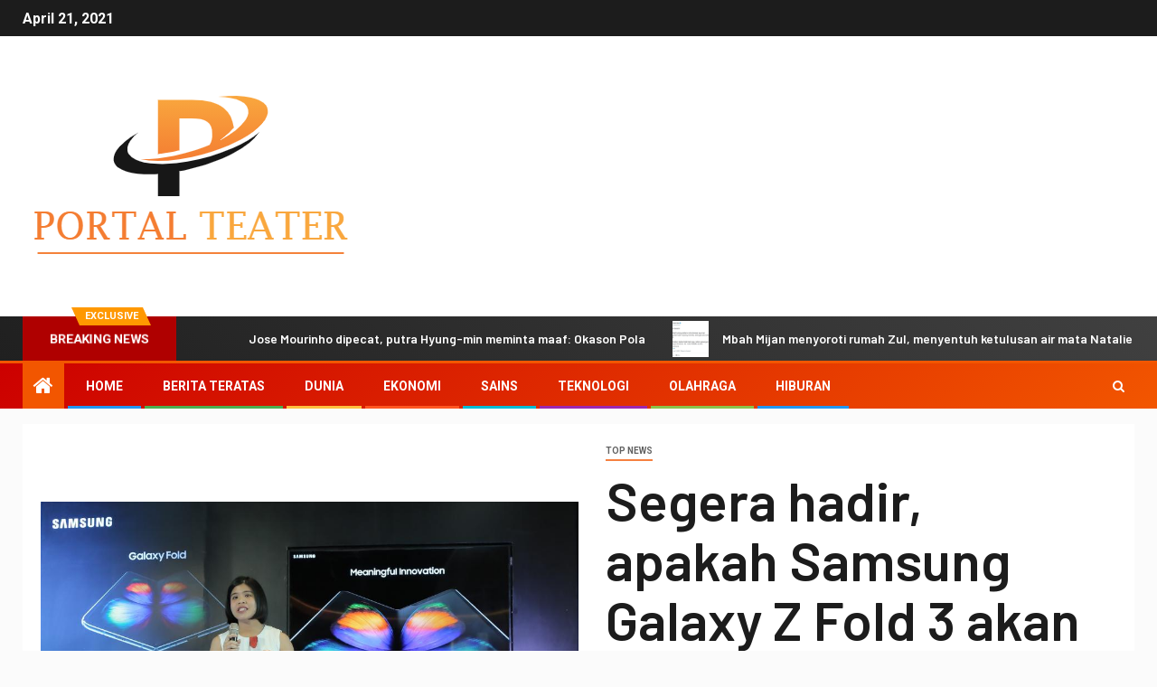

--- FILE ---
content_type: text/html; charset=utf-8
request_url: https://portalteater.com/segera-hadir-apakah-samsung-galaxy-z-fold-3-akan-menggunakan-kamera-di-bawah-layar/
body_size: 18147
content:
<!DOCTYPE html>
<html lang="id-ID">
<head>
  <meta charset="UTF-8">
  <meta name="viewport" content="width=device-width, initial-scale=1">
  <link rel="profile" href="https://gmpg.org/xfn/11">
  <script type="text/javascript">
  var trackScrolling=false;
  var trackScrollingPercentage=false;
  var ScrollingPercentageNumber=25;
  var stLogInterval=10*1000;
  var cutOffTime=900;
  var trackNoEvents=false;
  var trackNoMaxTime=false;
  var docTitle='Segera hadir, apakah Samsung Galaxy Z Fold 3 akan menggunakan kamera di bawah layar?';
  </script>
  <title>Segera hadir, apakah Samsung Galaxy Z Fold 3 akan menggunakan kamera di bawah layar?</title>
  <meta name="description" content="Suara.com - Samsung Galaxy Z Fold 3 dikabarkan akan kompatibel dengan inovasi terbaru keluarga Samsung. Di antara rumor yang tersebar luas, Samsung Galaxy">
  <link rel="canonical" href="/segera-hadir-apakah-samsung-galaxy-z-fold-3-akan-menggunakan-kamera-di-bawah-layar/">
  <meta property="og:locale" content="id_ID">
  <meta property="og:type" content="article">
  <meta property="og:title" content="Segera hadir, apakah Samsung Galaxy Z Fold 3 akan menggunakan kamera di bawah layar?">
  <meta property="og:description" content="Suara.com - Samsung Galaxy Z Fold 3 dikabarkan akan kompatibel dengan inovasi terbaru keluarga Samsung. Di antara rumor yang tersebar luas, Samsung Galaxy">
  <meta property="og:url" content="https://portalteater.com/segera-hadir-apakah-samsung-galaxy-z-fold-3-akan-menggunakan-kamera-di-bawah-layar/">
  <meta property="og:site_name" content="Portal Teater">
  <meta property="article:published_time" content="2020-11-22T00:37:17+00:00">
  <meta property="og:image" content="https://media.hitekno.com/thumbs/2019/12/14/72897-annisa-maulina-product-marketing-manager-samsung-mobile-saat-peluncuran-samsung-galaxy-fold/o-img-72897-annisa-maulina-product-marketing-manager-samsung-mobile-saat-peluncuran-samsung-galaxy-fold.jpg">
  <meta name="twitter:card" content="summary_large_image">
  <meta name="twitter:image" content="https://media.hitekno.com/thumbs/2019/12/14/72897-annisa-maulina-product-marketing-manager-samsung-mobile-saat-peluncuran-samsung-galaxy-fold/o-img-72897-annisa-maulina-product-marketing-manager-samsung-mobile-saat-peluncuran-samsung-galaxy-fold.jpg">
  <meta name="twitter:label1" content="Written by">
  <meta name="twitter:data1" content="Amangkurat Kogoya">
  <script type="application/ld+json" class="yoast-schema-graph">
  {"@context":"https://schema.org","@graph":[{"@type":"Organization","@id":"https://portalteater.com/#organization","name":"Portal Teater","url":"https://portalteater.com/","sameAs":[],"logo":{"@type":"ImageObject","@id":"https://portalteater.com/#logo","inLanguage":"id-ID","url":"https://portalteater.com/wp-content/uploads/2020/10/Portal-Teater.png","width":373,"height":200,"caption":"Portal Teater"},"image":{"@id":"https://portalteater.com/#logo"}},{"@type":"WebSite","@id":"https://portalteater.com/#website","url":"https://portalteater.com/","name":"Portal Teater","description":"Periksa halaman ini untuk berita utama terkini Indonesia,","publisher":{"@id":"https://portalteater.com/#organization"},"potentialAction":[{"@type":"SearchAction","target":"https://portalteater.com/?s={search_term_string}","query-input":"required name=search_term_string"}],"inLanguage":"id-ID"},{"@type":"ImageObject","@id":"https://portalteater.com/segera-hadir-apakah-samsung-galaxy-z-fold-3-akan-menggunakan-kamera-di-bawah-layar/#primaryimage","inLanguage":"id-ID","url":"https://media.hitekno.com/thumbs/2019/12/14/72897-annisa-maulina-product-marketing-manager-samsung-mobile-saat-peluncuran-samsung-galaxy-fold/o-img-72897-annisa-maulina-product-marketing-manager-samsung-mobile-saat-peluncuran-samsung-galaxy-fold.jpg"},{"@type":"WebPage","@id":"https://portalteater.com/segera-hadir-apakah-samsung-galaxy-z-fold-3-akan-menggunakan-kamera-di-bawah-layar/#webpage","url":"https://portalteater.com/segera-hadir-apakah-samsung-galaxy-z-fold-3-akan-menggunakan-kamera-di-bawah-layar/","name":"Segera hadir, apakah Samsung Galaxy Z Fold 3 akan menggunakan kamera di bawah layar?","isPartOf":{"@id":"https://portalteater.com/#website"},"primaryImageOfPage":{"@id":"https://portalteater.com/segera-hadir-apakah-samsung-galaxy-z-fold-3-akan-menggunakan-kamera-di-bawah-layar/#primaryimage"},"datePublished":"2020-11-22T00:37:17+00:00","dateModified":"2020-11-22T00:37:17+00:00","description":"Suara.com - Samsung Galaxy Z Fold 3 dikabarkan akan kompatibel dengan inovasi terbaru keluarga Samsung. Di antara rumor yang tersebar luas, Samsung Galaxy","inLanguage":"id-ID","potentialAction":[{"@type":"ReadAction","target":["https://portalteater.com/segera-hadir-apakah-samsung-galaxy-z-fold-3-akan-menggunakan-kamera-di-bawah-layar/"]}]},{"@type":"Article","@id":"https://portalteater.com/segera-hadir-apakah-samsung-galaxy-z-fold-3-akan-menggunakan-kamera-di-bawah-layar/#article","isPartOf":{"@id":"https://portalteater.com/segera-hadir-apakah-samsung-galaxy-z-fold-3-akan-menggunakan-kamera-di-bawah-layar/#webpage"},"author":{"@id":"https://portalteater.com/#/schema/person/adba57e3d20af7a6947f73d5f79c9491"},"headline":"Segera hadir, apakah Samsung Galaxy Z Fold 3 akan menggunakan kamera di bawah layar?","datePublished":"2020-11-22T00:37:17+00:00","dateModified":"2020-11-22T00:37:17+00:00","mainEntityOfPage":{"@id":"https://portalteater.com/segera-hadir-apakah-samsung-galaxy-z-fold-3-akan-menggunakan-kamera-di-bawah-layar/#webpage"},"commentCount":0,"publisher":{"@id":"https://portalteater.com/#organization"},"image":{"@id":"https://portalteater.com/segera-hadir-apakah-samsung-galaxy-z-fold-3-akan-menggunakan-kamera-di-bawah-layar/#primaryimage"},"articleSection":"Top News","inLanguage":"id-ID","potentialAction":[{"@type":"CommentAction","name":"Comment","target":["https://portalteater.com/segera-hadir-apakah-samsung-galaxy-z-fold-3-akan-menggunakan-kamera-di-bawah-layar/#respond"]}]},{"@type":"Person","@id":"https://portalteater.com/#/schema/person/adba57e3d20af7a6947f73d5f79c9491","name":"Amangkurat Kogoya","image":{"@type":"ImageObject","@id":"https://portalteater.com/#personlogo","inLanguage":"id-ID","url":"https://secure.gravatar.com/avatar/ac59d32dc9c1b97b98aa7993e75aa319?s=96&d=mm&r=g","caption":"Amangkurat Kogoya"},"description":"\"Gila sosial. Pengusaha. Pengacara bacon. Kutu buku bir yang bergairah. Pelopor musik yang ramah.\""}]}
  </script>
  <link rel='dns-prefetch' href='//fonts.googleapis.com'>
  <link href='https://fonts.gstatic.com' crossorigin="" rel='preconnect'>
  <link rel="alternate" type="application/rss+xml" title="Portal Teater &raquo; Feed" href="/feed/">
  <link rel="alternate" type="application/rss+xml" title="Portal Teater &raquo; Umpan Komentar" href="/comments/feed/">
  <link rel="alternate" type="application/rss+xml" title="Portal Teater &raquo; Segera hadir, apakah Samsung Galaxy Z Fold 3 akan menggunakan kamera di bawah layar? Umpan Komentar" href="/segera-hadir-apakah-samsung-galaxy-z-fold-3-akan-menggunakan-kamera-di-bawah-layar/feed/">
  <style type="text/css">
  img.wp-smiley,
  img.emoji {
        display: inline !important;
        border: none !important;
        box-shadow: none !important;
        height: 1em !important;
        width: 1em !important;
        margin: 0 .07em !important;
        vertical-align: -0.1em !important;
        background: none !important;
        padding: 0 !important;
  }
  </style>
  <link rel='stylesheet' id='wp-block-library-css' href='/wp-includes/css/dist/block-library/style.min.css?ver=5.5' type='text/css' media='all'>
  <style id='wp-block-library-inline-css' type='text/css'>
  .has-text-align-justify{text-align:justify;}
  </style>
  <link rel='stylesheet' id='wp_automatic_gallery_style-css' href='/wp-content/plugins/wp-automatic/css/wp-automatic.css?ver=1.0.0' type='text/css' media='all'>
  <link rel='stylesheet' id='font-awesome-css' href='/wp-content/themes/newsever-pro/assets/font-awesome/css/font-awesome.min.css?ver=5.5' type='text/css' media='all'>
  <link rel='stylesheet' id='bootstrap-css' href='/wp-content/themes/newsever-pro/assets/bootstrap/css/bootstrap.min.css?ver=5.5' type='text/css' media='all'>
  <link rel='stylesheet' id='slick-css-css' href='/wp-content/themes/newsever-pro/assets/slick/css/slick.min.css?ver=5.5' type='text/css' media='all'>
  <link rel='stylesheet' id='sidr-css' href='/wp-content/themes/newsever-pro/assets/sidr/css/jquery.sidr.dark.css?ver=5.5' type='text/css' media='all'>
  <link rel='stylesheet' id='magnific-popup-css' href='/wp-content/themes/newsever-pro/assets/magnific-popup/magnific-popup.css?ver=5.5' type='text/css' media='all'>
  <link rel='stylesheet' id='newsever-google-fonts-css' href='https://fonts.googleapis.com/css?family=Roboto:100,300,400,500,700|Barlow:ital,wght@0,400;0,500;0,600;0,700;0,800;0,900;1,300;1,400;1,500;1,600;1,700;1,800|Barlow%20Semi%20Condensed:ital,wght@0,300;0,400;0,500;0,600;0,700;1,300;1,400;1,500;1,600;1,700&#038;subset=latin,latin-ext&#038;display=swap' type='text/css' media='all'>
  <link rel='stylesheet' id='newsever-style-css' href='/wp-content/themes/newsever-pro/style.css?ver=5.5' type='text/css' media='all'>
  <style id='newsever-style-inline-css' type='text/css'>


                body a,
        body a:visited{
        color: #404040        }
    
                body.aft-default-mode .site-footer .aft-widget-background-dim .header-after1 span,
        body.aft-default-mode .site-footer .aft-widget-background-dim .widget-title span,
        body.aft-default-mode .site-footer .aft-widget-background-dim .color-pad .read-title h4 a,
        body.aft-default-mode .site-footer .aft-widget-background-dim .color-pad .entry-meta span a,
        body.aft-default-mode .site-footer .aft-widget-background-dim .color-pad .entry-meta span,
        body.aft-default-mode .site-footer .aft-widget-background-dim .color-pad,
        body.aft-default-mode blockquote:before,
        body.aft-default-mode .newsever-pagination .nav-links .page-numbers,
        body.aft-default-mode.single-post .entry-content-wrap.read-single .post-meta-detail .min-read,
        body.aft-default-mode .main-navigation ul.children li a,
        body.aft-default-mode .main-navigation ul .sub-menu li a,
        body.aft-default-mode .read-details .entry-meta span a,
        body.aft-default-mode .read-details .entry-meta span,
        body.aft-default-mode h4.af-author-display-name,
        body.aft-default-mode #wp-calendar caption,
        body.aft-default-mode.single-post .post-meta-share-wrapper .post-meta-detail .min-read,
        body.aft-default-mode ul.trail-items li a,
        body.aft-default-mode {
        color: #4a4a4a;
        }


    
                body.aft-dark-mode input[type="submit"],
        body .aft-home-icon a,
        body .entry-header-details .af-post-format i:after,
        body.aft-default-mode .newsever-pagination .nav-links .page-numbers.current,
        body #scroll-up,
        body  input[type="reset"],
        body  input[type="submit"],
        body  input[type="button"],
        body .inner-suscribe input[type=submit],
        body  .widget-title .header-after::before,
        body.aft-default-mode .inner-suscribe input[type=submit],
        body  .af-trending-news-part .trending-post-items,
        body  .trending-posts-vertical .trending-post-items,
        body .newsever_tabbed_posts_widget .nav-tabs > li.active > a:hover,
        body .newsever_tabbed_posts_widget .nav-tabs > li.active > a,
        body  .aft-main-banner-section .aft-trending-latest-popular .nav-tabs>li.active,
        body .header-style1 .header-right-part > div.custom-menu-link > a,
        body .aft-popular-taxonomies-lists ul li a span.tag-count,
        body .aft-widget-background-secondary-background.widget:not(.solid-border):not(.dashed-border) .widget-block,
        body .aft-home-icon {
        background-color: #f25600;
        }

        body.aft-default-mode .author-links a,
        body.aft-default-mode .entry-content > ul a,
        body.aft-default-mode .entry-content > ol a,
        body.aft-default-mode .entry-content > p a,
        body.aft-default-mode .entry-content > [class*="wp-block-"] a:not(.has-text-color),
        body.aft-default-mode  .sticky .read-title h4 a:before {
        color: #f25600;
        }

        body .spinnerhalf::after{
        border-top-color:  #f25600;
        border-left-color: #f25600;
        }

        body .post-excerpt {
        border-left-color: #f25600;
        }

        body .widget-title .header-after::before,
        body .newsever_tabbed_posts_widget .nav-tabs > li.active > a:hover,
        body .newsever_tabbed_posts_widget .nav-tabs > li.active > a,
        body.aft-dark-mode .read-img .min-read-post-comment:after,
        body.aft-default-mode .read-img .min-read-post-comment:after{
        border-top-color: #f25600;
        }

        body .af-fancy-spinner .af-ring:nth-child(1){
        border-right-color: #f25600;
        }


        body .aft-widget-background-secondary-background.widget.dashed-border .widget-block,
        body .aft-widget-background-secondary-background.widget.solid-border .widget-block,
        .af-banner-slider-thumbnail.vertical .slick-current .read-single,
        body.aft-default-mode .newsever-pagination .nav-links .page-numbers,
        body .af-sp-wave:after,
        body .bottom-bar{
        border-color: #f25600;
        }
        body.rtl .af-banner-slider-thumbnail.vertical .slick-current .read-single {
        border-color: #f25600 !important;
        }


    
                body .banner-carousel-slider .read-single .read-details .entry-meta span a,
        body .banner-carousel-slider .read-single .read-details .entry-meta span,
        body .banner-carousel-slider .read-single .read-details .read-title h4 a,
        body .banner-carousel-slider .read-single .read-details,
        body.single-post:not(.aft-single-full-header) .entry-header span.min-read-post-format .af-post-format i,
        body.aft-default-mode .newsever-pagination .nav-links .page-numbers.current,
        body.aft-light-mode .aft-widget-background-secondary-background.newsever_tabbed_posts_widget:not(.solid-border):not(.dashed-border) .nav-tabs > li.active > a:hover,
        body.aft-light-mode .aft-widget-background-secondary-background.newsever_tabbed_posts_widget:not(.solid-border):not(.dashed-border) .nav-tabs > li > a,
        body.aft-default-mode .aft-widget-background-secondary-background.widget:not(.solid-border):not(.dashed-border) h4.af-author-display-name,
        body.aft-light-mode .aft-widget-background-secondary-background.widget:not(.solid-border):not(.dashed-border) h4.af-author-display-name,
        body .aft-widget-background-secondary-background:not(.solid-border):not(.dashed-border) .trending-posts-vertical .trending-no,
        body .aft-widget-background-secondary-background.widget:not(.solid-border):not(.dashed-border),
        body .aft-widget-background-secondary-background.widget:not(.solid-border):not(.dashed-border) .entry-meta span,
        body .aft-widget-background-secondary-background.widget:not(.solid-border):not(.dashed-border) .entry-meta span a,
        body .aft-widget-background-secondary-background:not(.solid-border):not(.dashed-border) .read-title h4 a,
        body .aft-widget-background-secondary-background.widget:not(.solid-border):not(.dashed-border) .widget-block,
        body .aft-popular-taxonomies-lists ul li a span.tag-count,
        body .header-style1 .header-right-part > div.custom-menu-link > a,
        body .trending-posts-vertical .trending-post-items,
        body .af-trending-news-part .trending-post-items,
        body .trending-posts-vertical .trending-no,
        body .widget-title .header-after::before,
        body .newsever_tabbed_posts_widget .nav-tabs > li.active > a:hover,
        body .newsever_tabbed_posts_widget .nav-tabs > li.active > a,
        body.aft-default-mode .newsever-pagination .nav-links .page-numbers.current,
        body #scroll-up,
        body input[type="reset"],
        body input[type="submit"],
        body input[type="button"],
        body .inner-suscribe input[type=submit],
        body.aft-default-mode .aft-main-banner-section .aft-trending-latest-popular .nav-tabs>li.active,
        body .aft-home-icon a,
        body .aft-home-icon a:visited
        {
        color: #ffffff;
        }

        body.aft-light-mode .aft-widget-background-secondary-background.widget:not(.solid-border):not(.dashed-border) .widget-block a.newsever-categories,
        body.aft-dark-mode .aft-widget-background-secondary-background.widget:not(.solid-border):not(.dashed-border) .widget-block a.newsever-categories,
        body.aft-default-mode .aft-widget-background-secondary-background.widget:not(.solid-border):not(.dashed-border) .widget-block a.newsever-categories {
        border-color: #ffffff;
        }

        body.aft-light-mode .site-footer .aft-widget-background-secondary-background:not(.solid-border):not(.dashed-border) .read-details:not(.af-category-inside-img) a.newsever-categories ,
        body.aft-dark-mode .site-footer .aft-widget-background-secondary-background:not(.solid-border):not(.dashed-border) .read-details:not(.af-category-inside-img) a.newsever-categories ,
        body.aft-default-mode .site-footer .aft-widget-background-secondary-background:not(.solid-border):not(.dashed-border) .read-details:not(.af-category-inside-img) a.newsever-categories ,
        body.aft-light-mode .aft-widget-background-secondary-background:not(.solid-border):not(.dashed-border) .read-details:not(.af-category-inside-img) a.newsever-categories ,
        body.aft-dark-mode .aft-widget-background-secondary-background:not(.solid-border):not(.dashed-border) .read-details:not(.af-category-inside-img) a.newsever-categories ,
        body.aft-default-mode .aft-widget-background-secondary-background:not(.solid-border):not(.dashed-border) .read-details:not(.af-category-inside-img) a.newsever-categories {
        color: #ffffff ;
        }

    
        
        body.aft-default-mode .color-pad .read-title h4 a,
        <!-- body.aft-light-mode .color-pad .read-title h4 a, -->
        body.aft-default-mode #sidr .widget > ul > li a,
        body.aft-default-mode .sidebar-area .widget > ul > li a
        {
        color: #1c1c1c;
        }
    

                body.aft-default-mode .af-container-block-wrapper{
        background-color: #ffffff;
        }
    
        
        body.aft-default-mode .banner-exclusive-posts-wrapper,
        body.aft-default-mode .aft-main-banner-section,
        body.aft-default-mode #tertiary

        {

        background: #202020;
        background-image: -moz-linear-gradient(45deg, #202020, #404040);
        background-image: -o-linear-gradient(45deg, #202020, #404040);
        background-image: -webkit-linear-gradient(45deg, #202020, #404040);
        background-image: linear-gradient(45deg, #202020, #404040);

        }
    
        

        body.aft-default-mode .main-banner-widget-wrapper .read-details .entry-meta span a,
        body.aft-default-mode .main-banner-widget-wrapper .read-details .entry-meta span,

        body.aft-default-mode .main-banner-widget-wrapper .entry-meta a,
        body.aft-default-mode .main-banner-widget-wrapper .entry-meta a:visited,
        body.aft-default-mode .main-banner-widget-wrapper .read-title h4 a,
        body.aft-default-mode .main-banner-widget-wrapper .color-pad .read-title h4 a,
        body.aft-default-mode .main-banner-widget-wrapper .read-details .entry-meta span,


        body.aft-default-mode .exclusive-posts .marquee a,
        body.aft-default-mode .af-trending-news-part .entry-meta span,
        body.aft-default-mode .af-trending-news-part .entry-meta span a,
        body.aft-default-mode .af-trending-news-part .read-title h4 a,
        body.aft-default-mode .banner-carousel-slider .read-single .read-details .read-title h4 a,
        body.aft-default-mode .banner-carousel-slider .read-single .read-details,
        body.aft-default-mode .banner-carousel-slider .read-single .read-details .read-categories:not(.af-category-inside-img) .entry-meta span a,
        body.aft-default-mode .banner-carousel-slider .read-single .read-details .read-categories:not(.af-category-inside-img) .entry-meta span,
        body.aft-default-mode .aft-main-banner-wrapper .read-single.color-pad .cat-links li a,
        body.aft-default-mode .main-banner-widget-wrapper .cat-links li a,
        body.aft-default-mode #tertiary .read-categories:not(.af-category-inside-img) .cat-links li a,

        body.aft-default-mode .banner-carousel-slider.title-under-image .read-single .read-title h4 a,
        body.aft-default-mode .aft-main-banner-section .widget-title,
        body.aft-default-mode .aft-main-banner-section  .header-after1,

        body.aft-default-mode #tertiary .aft-widget-background-secondary-background.solid-border.newsever_tabbed_posts_widget .nav-tabs > li.active > a:hover,
        body.aft-default-mode #tertiary .aft-widget-background-secondary-background.solid-border.newsever_tabbed_posts_widget .nav-tabs > li > a,
        body.aft-default-mode #tertiary .aft-widget-background-secondary-background.solid-border .trending-posts-vertical .trending-no,
        body.aft-default-mode #tertiary .widget-area.color-pad .aft-widget-background-secondary-background.solid-border.widget,
        body.aft-default-mode #tertiary .widget-area.color-pad .aft-widget-background-secondary-background.solid-border.widget .entry-meta span,
        body.aft-default-mode #tertiary .widget-area.color-pad .aft-widget-background-secondary-background.solid-border.widget .entry-meta span a,
        body.aft-default-mode #tertiary .aft-widget-background-secondary-background.solid-border .read-title h4 a,
        body.aft-default-mode #tertiary .aft-widget-background-secondary-background.solid-border h4.af-author-display-name,


        body.aft-default-mode #tertiary .aft-widget-background-secondary-background.dashed-border.newsever_tabbed_posts_widget .nav-tabs > li.active > a:hover,
        body.aft-default-mode #tertiary .aft-widget-background-secondary-background.dashed-border.newsever_tabbed_posts_widget .nav-tabs > li > a,
        body.aft-default-mode #tertiary .aft-widget-background-secondary-background.dashed-border .trending-posts-vertical .trending-no,
        body.aft-default-mode #tertiary .widget-area.color-pad .aft-widget-background-secondary-background.dashed-border.widget,
        body.aft-default-mode #tertiary .widget-area.color-pad .aft-widget-background-secondary-background.dashed-border.widget .entry-meta span,
        body.aft-default-mode #tertiary .widget-area.color-pad .aft-widget-background-secondary-background.dashed-border.widget .entry-meta span a,
        body.aft-default-mode #tertiary .aft-widget-background-secondary-background.dashed-border .read-title h4 a,
        body.aft-default-mode #tertiary .aft-widget-background-secondary-background.dashed-border h4.af-author-display-name,

        body.aft-default-mode #tertiary .aft-widget-background-dark.solid-border.newsever_tabbed_posts_widget .nav-tabs > li.active > a:hover,
        body.aft-default-mode #tertiary .aft-widget-background-dark.solid-border.newsever_tabbed_posts_widget .nav-tabs > li > a,
        body.aft-default-mode #tertiary .aft-widget-background-dark.solid-border .trending-posts-vertical .trending-no,
        body.aft-default-mode #tertiary .widget-area.color-pad .aft-widget-background-dark.solid-border.widget,
        body.aft-default-mode #tertiary .widget-area.color-pad .aft-widget-background-dark.solid-border.widget .entry-meta span,
        body.aft-default-mode #tertiary .widget-area.color-pad .aft-widget-background-dark.solid-border.widget .entry-meta span a,
        body.aft-default-mode #tertiary .aft-widget-background-dark.solid-border .read-title h4 a,
        body.aft-default-mode #tertiary .aft-widget-background-dark.solid-border h4.af-author-display-name,

        body.aft-default-mode .banner-carousel-slider .read-single .read-details .entry-meta span a,
        body.aft-default-mode .banner-carousel-slider .read-single .read-details .entry-meta span,
        body.aft-default-mode .banner-carousel-slider .read-single .read-details .read-title h4 a,
        body.aft-default-mode .banner-carousel-slider .read-single .read-details,


        body.aft-default-mode #tertiary .aft-widget-background-dark.dashed-border.newsever_tabbed_posts_widget .nav-tabs > li.active > a:hover,
        body.aft-default-mode #tertiary .aft-widget-background-dark.dashed-border.newsever_tabbed_posts_widget .nav-tabs > li > a,
        body.aft-default-mode #tertiary .aft-widget-background-dark.dashed-border .trending-posts-vertical .trending-no,
        body.aft-default-mode #tertiary .widget-area.color-pad .aft-widget-background-dark.dashed-border.widget,
        body.aft-default-mode #tertiary .widget-area.color-pad .aft-widget-background-dark.dashed-border.widget .entry-meta span,
        body.aft-default-mode #tertiary .widget-area.color-pad .aft-widget-background-dark.dashed-border.widget .entry-meta span a,
        body.aft-default-mode #tertiary .aft-widget-background-dark.dashed-border .read-title h4 a,
        body.aft-default-mode #tertiary .aft-widget-background-dark.dashed-border h4.af-author-display-name,


        body.aft-default-mode #tertiary .aft-widget-background-dim.newsever_tabbed_posts_widget .nav-tabs > li.active > a:hover,
        body.aft-default-mode #tertiary .aft-widget-background-dim.newsever_tabbed_posts_widget .nav-tabs > li > a,
        body.aft-default-mode #tertiary .aft-widget-background-dim .trending-posts-vertical .trending-no,
        body.aft-default-mode #tertiary .widget-area.color-pad .aft-widget-background-dim.widget,
        body.aft-default-mode #tertiary .widget-area.color-pad .aft-widget-background-dim.widget .entry-meta span,
        body.aft-default-mode #tertiary .widget-area.color-pad .aft-widget-background-dim.widget .entry-meta span a,
        body.aft-default-mode #tertiary .aft-widget-background-dim .read-title h4 a,

        body.aft-default-mode #tertiary .aft-widget-background-default.newsever_tabbed_posts_widget .nav-tabs > li.active > a:hover,
        body.aft-default-mode #tertiary .aft-widget-background-default.newsever_tabbed_posts_widget .nav-tabs > li > a,
        body.aft-default-mode #tertiary .aft-widget-background-default .trending-posts-vertical .trending-no,
        body.aft-default-mode #tertiary .widget-area.color-pad .aft-widget-background-default.widget,
        body.aft-default-mode #tertiary .widget-area.color-pad .aft-widget-background-default.widget .entry-meta span,
        body.aft-default-mode #tertiary .widget-area.color-pad .aft-widget-background-default.widget .entry-meta span a,
        body.aft-default-mode #tertiary .aft-widget-background-dim h4.af-author-display-name,
        body.aft-default-mode #tertiary .aft-widget-background-default h4.af-author-display-name,
        body.aft-default-mode #tertiary .aft-widget-background-default .color-pad .read-title h4 a,
        body.aft-default-mode #tertiary .widget-title,
        body.aft-default-mode #tertiary .header-after1{
        color: #ffffff;
        }

        body.aft-default-mode #tertiary .widget-title span:after,
        body.aft-default-mode #tertiary .header-after1 span:after {
        background-color: #ffffff;
        }

    
                body.aft-default-mode .header-style1:not(.header-layout-centered) .top-header {
        background-color: #1c1c1c;
        }
    
                body.aft-default-mode .header-style1:not(.header-layout-centered) .top-header .date-bar-left{
        color: #ffffff;
        }
        body.aft-default-mode .header-style1:not(.header-layout-centered) .top-header .offcanvas-menu span{
        background-color: #ffffff;
        }
        body.aft-default-mode .header-style1:not(.header-layout-centered) .top-header .offcanvas:hover .offcanvas-menu span.mbtn-bot,
        body.aft-default-mode .header-style1:not(.header-layout-centered) .top-header .offcanvas:hover .offcanvas-menu span.mbtn-top,
        body.aft-default-mode .header-style1:not(.header-layout-centered) .top-header .offcanvas-menu span.mbtn-top ,
        body.aft-default-mode .header-style1:not(.header-layout-centered) .top-header .offcanvas-menu span.mbtn-bot{
        border-color: #ffffff;
        }
    
                body .main-navigation ul li a,
        body a.search-icon:visited,
        body a.search-icon:hover,
        body a.search-icon:focus,
        body a.search-icon:active,
        body a.search-icon{
        color: #ffffff;
        }
        body .ham:before,
        body .ham:after,
        body .ham{
        background-color: #ffffff;
        }


    
                body .bottom-bar {

        background: #cc0000;
        background-image: -moz-linear-gradient(140deg, #cc0000, #f25600);
        background-image: -o-linear-gradient(140deg, #cc0000, #f25600);
        background-image: -webkit-linear-gradient(140deg, #cc0000, #f25600);
        background-image: linear-gradient(140deg, #cc0000, #f25600);

        }
    

                body.aft-dark-mode .main-navigation .menu-description ,
        body.aft-light-mode .main-navigation .menu-description ,
        body.aft-default-mode .main-navigation .menu-description {
        background-color: #202020;
        }
        body.aft-dark-mode .main-navigation .menu-description:after,
        body.aft-light-mode .main-navigation .menu-description:after,
        body.aft-default-mode .main-navigation .menu-description:after{
        border-top-color: #202020;
        }
    
                body.aft-dark-mode .main-navigation .menu-description ,
        body.aft-light-mode .main-navigation .menu-description ,
        body.aft-default-mode .main-navigation .menu-description {
        color: #ffffff;

        }

    

                body.aft-default-mode .page-title,
        body.aft-default-mode h1.entry-title,
        body.aft-default-mode .widget-title, body.aft-default-mode  .header-after1 {
        color: #1c1c1c;
        }

        body.aft-default-mode .widget-title span:after,
        body.aft-default-mode .header-after1 span:after{
        background-color: #1c1c1c;
        }
    

                body.single-post.aft-single-full-header .read-details .post-meta-detail .min-read,
        body.aft-default-mode.single-post.aft-single-full-header .entry-header .read-details, body.aft-default-mode.single-post.aft-single-full-header .entry-header .entry-meta span a, body.aft-default-mode.single-post.aft-single-full-header .entry-header .entry-meta span, body.aft-default-mode.single-post.aft-single-full-header .entry-header .read-details .entry-title,
        body.aft-default-mode.single-post.aft-single-full-header .entry-header .cat-links li a, body.aft-default-mode.single-post.aft-single-full-header .entry-header .entry-meta span a, body.aft-default-mode.single-post.aft-single-full-header .entry-header .entry-meta span, body.aft-default-mode.single-post.aft-single-full-header .entry-header .read-details .entry-title,
        body.aft-default-mode .site-footer .color-pad .big-grid .read-title h4 a ,

        body.aft-default-mode .big-grid .read-details .entry-meta span,
        body.aft-default-mode .sidebar-area .widget-area.color-pad .big-grid .read-details .entry-meta span,

        body.aft-default-mode .aft-widget-background-dim .big-grid .read-details .entry-meta span ,
        body.aft-default-mode .aft-widget-background-dark .big-grid .read-details .entry-meta span ,
        body.aft-default-mode .aft-widget-background-default .big-grid .read-details .entry-meta span ,
        body.aft-default-mode .aft-widget-background-secondary-background .big-grid .read-details .entry-meta span ,

        body.aft-dark-mode .sidebar-area .widget-area.color-pad .aft-widget-background-secondary-background.widget .big-grid .entry-meta span,
        body.aft-dark-mode .sidebar-area .widget-area.color-pad .aft-widget-background-secondary-background.widget .big-grid .entry-meta span a,

        body.aft-dark-mode .sidebar-area .widget-area.color-pad .aft-widget-background-dark.widget .big-grid .entry-meta span,
        body.aft-dark-mode .sidebar-area .widget-area.color-pad .aft-widget-background-dark.widget .big-grid .entry-meta span a,
        body .banner-carousel-slider.title-over-image .read-single .read-details .entry-meta span a,
        body .banner-carousel-slider.title-over-image .read-single .read-details .entry-meta span,
        body .banner-carousel-slider.title-over-image .read-single .read-details .read-title h4 a,
        body .banner-carousel-slider.title-over-image .read-single .read-details,

        body.aft-default-mode .big-grid .read-details .entry-meta span a,
        body.aft-default-mode .sidebar-area .widget-area.color-pad .big-grid .read-details .entry-meta span a,

        body.aft-default-mode .aft-widget-background-dim .big-grid .read-details .entry-meta span a,
        body.aft-default-mode .aft-widget-background-dark .big-grid .read-details .entry-meta span a,
        body.aft-default-mode .aft-widget-background-default .big-grid .read-details .entry-meta span a,
        body.aft-default-mode .aft-widget-background-secondary-background .big-grid .read-details .entry-meta span a,
        body.aft-default-mode #tertiary .read-categories.af-category-inside-img .entry-meta span,

        body.aft-default-mode .aft-widget-background-dim .big-grid .read-title h4 a,
        body.aft-default-mode .aft-widget-background-dark .big-grid .read-title h4 a,
        body.aft-default-mode .aft-widget-background-default .big-grid .read-title h4 a,
        body.aft-default-mode .aft-widget-background-secondary-background .big-grid .read-title h4 a,
        body.aft-default-mode .banner-carousel-slider.title-over-image .read-single .read-details .read-title h4 a,
        body.aft-default-mode #tertiary .aft-widget-background-default .read-title h4 a,
        body.aft-default-mode .big-grid .read-title h4 a {
        color: #ffffff;
        }
    
                body.aft-default-mode.single-post.aft-single-full-header .entry-header span.min-read-post-format .af-post-format i,
        body.aft-default-mode .min-read-post-format .min-read,
        body.aft-default-mode .slide-icon.slide-next.af-slider-btn:after,
        body.aft-default-mode .slide-icon.slide-prev.af-slider-btn:after,
        body.aft-default-mode .af-post-format i
        {
        color: #202020;
        }
        body.aft-default-mode.single-post.aft-single-full-header .entry-header span.min-read-post-format .af-post-format i:after,

        body.aft-default-mode .af-post-format i:after{
        border-color: #202020;
        }
    
                body.aft-default-mode blockquote:before,
        body.aft-default-mode .alignfull:not(.wp-block-cover),
        body.aft-default-mode .alignwide,
        body.aft-default-mode .sidr{
        background-color: #ffffff;
        }
    

                body.aft-default-mode .mailchimp-block .block-title{
        color: #ffffff;
        }
    
                body.aft-default-mode .mailchimp-block{
        background-color: #404040;
        }
    
                body.aft-default-mode footer.site-footer{
        background-color: #1f2125;
        }
    
                body.aft-default-mode .site-footer h4.af-author-display-name,
        body.aft-default-mode .site-footer .newsever_tabbed_posts_widget .nav-tabs > li > a,
        body.aft-default-mode .site-footer .color-pad .entry-meta span a,
        body.aft-default-mode .site-footer .color-pad .entry-meta span,
        body.aft-default-mode .site-footer .color-pad .read-title h4 a,
        body.aft-default-mode .site-footer #wp-calendar caption,
        body.aft-default-mode .site-footer .header-after1 span,
        body.aft-default-mode .site-footer .widget-title span,
        body.aft-default-mode .site-footer .widget ul li,
        body.aft-default-mode .site-footer .color-pad ,
        body.aft-default-mode .site-footer .primary-footer a:not(.newsever-categories),
        body.aft-default-mode .site-footer .footer-navigation .menu li a,
        body.aft-default-mode .site-footer ,
        body.aft-default-mode footer.site-footer{
        color: #ffffff;
        }

        body.aft-default-mode .site-footer .widget-title span:after,
        body.aft-default-mode .site-footer .header-after1 span:after {
        background-color: #ffffff;
        }
    
                body.aft-default-mode .site-info{
        background-color: #000000;
        }
    
                body.aft-default-mode .site-info .color-pad a,
        body.aft-default-mode .site-info .color-pad{
        color: #ffffff;
        }
    
                .af-category-inside-img a.newsever-categories.category-color-1 {
        background-color: #f25600;
        color:#fff;
        }
        a.newsever-categories.category-color-1{
        border-color: #f25600;
        }
        .widget-title .category-color-1.header-after::before {
        background-color: #f25600;
        }
                    .af-category-inside-img a.newsever-categories.category-color-2 {
        background-color: #CC0010 ;
        color:#fff;
        }
        a.newsever-categories.category-color-2{
        border-color: #CC0010 ;
        }
        .widget-title .category-color-2.header-after::before {
        background-color: #CC0010 ;
        }
                    .af-category-inside-img a.newsever-categories.category-color-3 {
        background-color: #0486db;
        color:#fff;
        }
        a.newsever-categories.category-color-3{
        border-color: #0486db;
        }
        .widget-title .category-color-3.header-after::before {
        background-color: #0486db;
        }
                    .af-category-inside-img a.newsever-categories.category-color-4 {
        background-color: #d327f1;
        color:#fff;
        }
        a.newsever-categories.category-color-4{
        border-color: #d327f1;
        }
        .widget-title .category-color-4.header-after::before {
        background-color: #d327f1;
        }
                    .af-category-inside-img a.newsever-categories.category-color-5 {
        background-color: #9C27D9;
        color:#fff;
        }
        a.newsever-categories.category-color-5{
        border-color: #9C27D9;
        }
        .widget-title .category-color-5.header-after::before {
        background-color: #9C27D9;
        }
                    .af-category-inside-img a.newsever-categories.category-color-6 {
        background-color: #8bc34a;
        color:#fff;
        }
        a.newsever-categories.category-color-6{
        border-color: #8bc34a;
        }
        .widget-title .category-color-6.header-after::before {
        background-color: #8bc34a;
        }
                    .af-category-inside-img a.newsever-categories.category-color-7 {
        background-color: #bd5f07;
        color:#fff;
        }
        a.newsever-categories.category-color-7{
        border-color: #bd5f07;
        }
        .widget-title .category-color-3.header-after::before {
        background-color: #bd5f07;
        }
    
                body,
        button,
        input,
        select,
        optgroup,
        textarea, p,
        .main-navigation ul li a
        {
        font-family: Roboto;
        }
    
                .min-read,
        .nav-tabs>li,
        body .post-excerpt,
        .exclusive-posts .marquee a,
        .sidebar-area .social-widget-menu ul li a .screen-reader-text,
        .site-title, h1, h2, h3, h4, h5, h6 {
        font-family: Barlow;
        }
    
        
        .read-title h4 {
        font-family: Barlow Semi Condensed;
        }

    
        
        .af-double-column.list-style .read-title h4,
        .site-footer .big-grid .read-title h4,
        #tertiary .big-grid .read-title h4,
        #secondary .big-grid .read-title h4,
        #sidr .big-grid .read-title h4
        {
        font-size: 18px;
        }
    
                .read-title h4,
        .small-gird-style .big-grid .read-title h4,
        .archive-grid-post .read-details .read-title h4
        {
        font-size: 22px;
        }
    
                .list-style .read-title h4,

        .archive-masonry-post .read-details .read-title h4,
        .af-double-column.list-style .aft-spotlight-posts-1 .read-title h4,
        .banner-carousel-1 .read-title h4,
        .af-editors-pick .small-gird-style .big-grid .read-title h4,
        .aft-trending-latest-popular .small-gird-style .big-grid .read-title h4{
        font-size: 26px;
        }
    
                .banner-carousel-slider .read-single .read-title h4,
        article.latest-posts-full .read-title h4,
        .newsever_posts_express_list .grid-part .read-title h4,
        .mailchimp-block .block-title,
        article:nth-of-type(4n).archive-image-full-alternate  .archive-grid-post  .read-details .read-title h4,
        .banner-grid-wrapper .primary-grid-item-warpper > .common-grid .grid-item .read-details .read-title h4,
        .big-grid .read-title h4 {
        font-size: 34px;
        }

    
                .related-title,
        div#respond h3#reply-title,
        .widget-title, .header-after1 {
        font-size: 20px;
        }
    
                .banner-carousel-1.banner-single-slider .read-single .read-details .read-title h4,
        body.single-post .entry-title {
        font-size: 60px;
        }

        @media screen and (max-width: 480px) {
        .banner-carousel-1.banner-single-slider .read-single .read-details .read-title h4 {
        font-size: 30px;
        }
        }
    

                body,
        button,
        input,
        select,
        optgroup,
        textarea {
        font-size: 16px;
        }
    

                body .site-title,
        body h1,
        body h2,
        body h3,
        body h4,
        body h5,
        body h6,
        body .main-navigation ul li,
        body .main-navigation .menu-description,
        body .aft-secondary-navigation ul li,
        body .exclusive-posts .exclusive-now > span,
        body .exclusive-posts .marquee a,
        body a.search-icon,
        body .header-style1 .header-right-part > div.popular-tags-dropdown > a,
        body .header-style1 .header-right-part > div.custom-menu-link > a,
        body .header-style1 .header-right-part > div.popular-tags-dropdown > a,
        body .read-title h4 a,
        body .af-banner-slider-thumbnail .af-double-column.list-style .read-title h4,
        body #tertiary .trending-posts-vertical .trending-post-items .trending-no,
        body .af-trending-news-part .trending-post-items,
        body .trending-posts-vertical .trending-post-items,
        body div#respond h3#reply-title,
        body .inner-suscribe input[type=submit],
        body .date-bar-left,
        body .min-read,
        body .cat-links li,
        body .single-post .post-meta-share-wrapper .post-meta-detail,
        body .header-style1 .header-right-part .popular-tag-custom-link > div.custom-menu-link a > span
        {
        font-weight: 600;
        }
    
        
                body,
        .widget-title span,
        .header-after1 span {
        line-height: 1.7;
        }
    
                body .read-title h4 {
        line-height: 1.33;
        }
    
        }
        
  </style>
  <link rel='stylesheet' id='jetpack_css-css' href='/wp-content/plugins/jetpack/css/jetpack.css?ver=9.2.1' type='text/css' media='all'>
  <script type='text/javascript' src='/wp-includes/js/jquery/jquery.js?ver=1.12.4-wp' data-cfasync='true' id='jquery-js'></script>
  <script type='text/javascript' id='cfmonitor-js-extra'>
  /* <![CDATA[ */
  var cfmonitor = {"client_ip":"34.239.150.57","max_clicks":"2","clicks":"0","is_blocked":"0","customclass":"","disablead":"false","currentURL":"\/segera-hadir-apakah-samsung-galaxy-z-fold-3-akan-menggunakan-kamera-di-bawah-layar\/","debug":"true","caching":"1","ajaxurl":"https:\/\/portalteater.com\/wp-admin\/admin-ajax.php","nonce":"404d8fafab"};
  /* ]]> */
  </script>
  <link rel="https://api.w.org/" href="/wp-json/">
  <link rel="alternate" type="application/json" href="/wp-json/wp/v2/posts/2850">
  <link rel="EditURI" type="application/rsd+xml" title="RSD" href="/xmlrpc.php?rsd">
  <link rel="wlwmanifest" type="application/wlwmanifest+xml" href="/wp-includes/wlwmanifest.xml">
  <link rel='shortlink' href='/?p=2850'>
  <meta name="framework" content="Redux 4.1.24">
  <link rel="preconnect" href="https://cdnjs.cloudflare.com">
  <style type='text/css'>
  img#wpstats{display:none}
  </style>
  <link rel="pingback" href="/xmlrpc.php">
  <style type="text/css">
                        body .header-style1 .top-header.data-bg:before,
            body .header-style1 .main-header.data-bg:before {
                background: rgba(0, 0, 0, 0);
            }

                        .site-title,
            .site-description {
                position: absolute;
                clip: rect(1px, 1px, 1px, 1px);
                display: none;
            }

            
            

  </style>
  <link rel="icon" href="/wp-content/uploads/2020/10/Portal-Teater-Favicon-150x132.png" sizes="32x32">
  <link rel="icon" href="/wp-content/uploads/2020/10/Portal-Teater-Favicon.png" sizes="192x192">
  <link rel="apple-touch-icon" href="/wp-content/uploads/2020/10/Portal-Teater-Favicon.png">
  <meta name="msapplication-TileImage" content="https://portalteater.com/wp-content/uploads/2020/10/Portal-Teater-Favicon.png"><noscript>
  <style id="rocket-lazyload-nojs-css">

  .rll-youtube-player, [data-lazy-src]{display:none !important;}
  </style></noscript>
  <style>
  .u5586aa6d40fc09b51886bfe2baa6c18d { padding:0px; margin: 0; padding-top:1em!important; padding-bottom:1em!important; width:100%; display: block; font-weight:bold; background-color:inherit; border:0!important; border-left:4px solid inherit!important; text-decoration:none; } .u5586aa6d40fc09b51886bfe2baa6c18d:active, .u5586aa6d40fc09b51886bfe2baa6c18d:hover { opacity: 1; transition: opacity 250ms; webkit-transition: opacity 250ms; text-decoration:none; } .u5586aa6d40fc09b51886bfe2baa6c18d { transition: background-color 250ms; webkit-transition: background-color 250ms; opacity: 1; transition: opacity 250ms; webkit-transition: opacity 250ms; } .u5586aa6d40fc09b51886bfe2baa6c18d .ctaText { font-weight:bold; color:inherit; text-decoration:none; font-size: 16px; } .u5586aa6d40fc09b51886bfe2baa6c18d .postTitle { color:inherit; text-decoration: underline!important; font-size: 16px; } .u5586aa6d40fc09b51886bfe2baa6c18d:hover .postTitle { text-decoration: underline!important; } 
  </style>
  <style type="text/css">
  .saboxplugin-wrap{-webkit-box-sizing:border-box;-moz-box-sizing:border-box;-ms-box-sizing:border-box;box-sizing:border-box;border:1px solid #eee;width:100%;clear:both;display:block;overflow:hidden;word-wrap:break-word;position:relative}.saboxplugin-wrap .saboxplugin-gravatar{float:left;padding:20px}.saboxplugin-wrap .saboxplugin-gravatar img{max-width:100px;height:auto;border-radius:0;}.saboxplugin-wrap .saboxplugin-authorname{font-size:18px;line-height:1;margin:20px 0 0 20px;display:block}.saboxplugin-wrap .saboxplugin-authorname a{text-decoration:none}.saboxplugin-wrap .saboxplugin-authorname a:focus{outline:0}.saboxplugin-wrap .saboxplugin-desc{display:block;margin:5px 20px}.saboxplugin-wrap .saboxplugin-desc a{text-decoration:underline}.saboxplugin-wrap .saboxplugin-desc p{margin:5px 0 12px}.saboxplugin-wrap .saboxplugin-web{margin:0 20px 15px;text-align:left}.saboxplugin-wrap .sab-web-position{text-align:right}.saboxplugin-wrap .saboxplugin-web a{color:#ccc;text-decoration:none}.saboxplugin-wrap .saboxplugin-socials{position:relative;display:block;background:#fcfcfc;padding:5px;border-top:1px solid #eee}.saboxplugin-wrap .saboxplugin-socials a svg{width:20px;height:20px}.saboxplugin-wrap .saboxplugin-socials a svg .st2{fill:#fff; transform-origin:center center;}.saboxplugin-wrap .saboxplugin-socials a svg .st1{fill:rgba(0,0,0,.3)}.saboxplugin-wrap .saboxplugin-socials a:hover{opacity:.8;-webkit-transition:opacity .4s;-moz-transition:opacity .4s;-o-transition:opacity .4s;transition:opacity .4s;box-shadow:none!important;-webkit-box-shadow:none!important}.saboxplugin-wrap .saboxplugin-socials .saboxplugin-icon-color{box-shadow:none;padding:0;border:0;-webkit-transition:opacity .4s;-moz-transition:opacity .4s;-o-transition:opacity .4s;transition:opacity .4s;display:inline-block;color:#fff;font-size:0;text-decoration:inherit;margin:5px;-webkit-border-radius:0;-moz-border-radius:0;-ms-border-radius:0;-o-border-radius:0;border-radius:0;overflow:hidden}.saboxplugin-wrap .saboxplugin-socials .saboxplugin-icon-grey{text-decoration:inherit;box-shadow:none;position:relative;display:-moz-inline-stack;display:inline-block;vertical-align:middle;zoom:1;margin:10px 5px;color:#444;fill:#444}.clearfix:after,.clearfix:before{content:' ';display:table;line-height:0;clear:both}.ie7 .clearfix{zoom:1}.saboxplugin-socials.sabox-colored .saboxplugin-icon-color .sab-twitch{border-color:#38245c}.saboxplugin-socials.sabox-colored .saboxplugin-icon-color .sab-addthis{border-color:#e91c00}.saboxplugin-socials.sabox-colored .saboxplugin-icon-color .sab-behance{border-color:#003eb0}.saboxplugin-socials.sabox-colored .saboxplugin-icon-color .sab-delicious{border-color:#06c}.saboxplugin-socials.sabox-colored .saboxplugin-icon-color .sab-deviantart{border-color:#036824}.saboxplugin-socials.sabox-colored .saboxplugin-icon-color .sab-digg{border-color:#00327c}.saboxplugin-socials.sabox-colored .saboxplugin-icon-color .sab-dribbble{border-color:#ba1655}.saboxplugin-socials.sabox-colored .saboxplugin-icon-color .sab-facebook{border-color:#1e2e4f}.saboxplugin-socials.sabox-colored .saboxplugin-icon-color .sab-flickr{border-color:#003576}.saboxplugin-socials.sabox-colored .saboxplugin-icon-color .sab-github{border-color:#264874}.saboxplugin-socials.sabox-colored .saboxplugin-icon-color .sab-google{border-color:#0b51c5}.saboxplugin-socials.sabox-colored .saboxplugin-icon-color .sab-googleplus{border-color:#96271a}.saboxplugin-socials.sabox-colored .saboxplugin-icon-color .sab-html5{border-color:#902e13}.saboxplugin-socials.sabox-colored .saboxplugin-icon-color .sab-instagram{border-color:#1630aa}.saboxplugin-socials.sabox-colored .saboxplugin-icon-color .sab-linkedin{border-color:#00344f}.saboxplugin-socials.sabox-colored .saboxplugin-icon-color .sab-pinterest{border-color:#5b040e}.saboxplugin-socials.sabox-colored .saboxplugin-icon-color .sab-reddit{border-color:#992900}.saboxplugin-socials.sabox-colored .saboxplugin-icon-color .sab-rss{border-color:#a43b0a}.saboxplugin-socials.sabox-colored .saboxplugin-icon-color .sab-sharethis{border-color:#5d8420}.saboxplugin-socials.sabox-colored .saboxplugin-icon-color .sab-skype{border-color:#00658a}.saboxplugin-socials.sabox-colored .saboxplugin-icon-color .sab-soundcloud{border-color:#995200}.saboxplugin-socials.sabox-colored .saboxplugin-icon-color .sab-spotify{border-color:#0f612c}.saboxplugin-socials.sabox-colored .saboxplugin-icon-color .sab-stackoverflow{border-color:#a95009}.saboxplugin-socials.sabox-colored .saboxplugin-icon-color .sab-steam{border-color:#006388}.saboxplugin-socials.sabox-colored .saboxplugin-icon-color .sab-user_email{border-color:#b84e05}.saboxplugin-socials.sabox-colored .saboxplugin-icon-color .sab-stumbleUpon{border-color:#9b280e}.saboxplugin-socials.sabox-colored .saboxplugin-icon-color .sab-tumblr{border-color:#10151b}.saboxplugin-socials.sabox-colored .saboxplugin-icon-color .sab-twitter{border-color:#0967a0}.saboxplugin-socials.sabox-colored .saboxplugin-icon-color .sab-vimeo{border-color:#0d7091}.saboxplugin-socials.sabox-colored .saboxplugin-icon-color .sab-windows{border-color:#003f71}.saboxplugin-socials.sabox-colored .saboxplugin-icon-color .sab-whatsapp{border-color:#003f71}.saboxplugin-socials.sabox-colored .saboxplugin-icon-color .sab-wordpress{border-color:#0f3647}.saboxplugin-socials.sabox-colored .saboxplugin-icon-color .sab-yahoo{border-color:#14002d}.saboxplugin-socials.sabox-colored .saboxplugin-icon-color .sab-youtube{border-color:#900}.saboxplugin-socials.sabox-colored .saboxplugin-icon-color .sab-xing{border-color:#000202}.saboxplugin-socials.sabox-colored .saboxplugin-icon-color .sab-mixcloud{border-color:#2475a0}.saboxplugin-socials.sabox-colored .saboxplugin-icon-color .sab-vk{border-color:#243549}.saboxplugin-socials.sabox-colored .saboxplugin-icon-color .sab-medium{border-color:#00452c}.saboxplugin-socials.sabox-colored .saboxplugin-icon-color .sab-quora{border-color:#420e00}.saboxplugin-socials.sabox-colored .saboxplugin-icon-color .sab-meetup{border-color:#9b181c}.saboxplugin-socials.sabox-colored .saboxplugin-icon-color .sab-goodreads{border-color:#000}.saboxplugin-socials.sabox-colored .saboxplugin-icon-color .sab-snapchat{border-color:#999700}.saboxplugin-socials.sabox-colored .saboxplugin-icon-color .sab-500px{border-color:#00557f}.saboxplugin-socials.sabox-colored .saboxplugin-icon-color .sab-mastodont{border-color:#185886}.sabox-plus-item{margin-bottom:20px}@media screen and (max-width:480px){.saboxplugin-wrap{text-align:center}.saboxplugin-wrap .saboxplugin-gravatar{float:none;padding:20px 0;text-align:center;margin:0 auto;display:block}.saboxplugin-wrap .saboxplugin-gravatar img{float:none;display:inline-block;display:-moz-inline-stack;vertical-align:middle;zoom:1}.saboxplugin-wrap .saboxplugin-desc{margin:0 10px 20px;text-align:center}.saboxplugin-wrap .saboxplugin-authorname{text-align:center;margin:10px 0 20px}}body .saboxplugin-authorname a,body .saboxplugin-authorname a:hover{box-shadow:none;-webkit-box-shadow:none}a.sab-profile-edit{font-size:16px!important;line-height:1!important}.sab-edit-settings a,a.sab-profile-edit{color:#0073aa!important;box-shadow:none!important;-webkit-box-shadow:none!important}.sab-edit-settings{margin-right:15px;position:absolute;right:0;z-index:2;bottom:10px;line-height:20px}.sab-edit-settings i{margin-left:5px}.saboxplugin-socials{line-height:1!important}.rtl .saboxplugin-wrap .saboxplugin-gravatar{float:right}.rtl .saboxplugin-wrap .saboxplugin-authorname{display:flex;align-items:center}.rtl .saboxplugin-wrap .saboxplugin-authorname .sab-profile-edit{margin-right:10px}.rtl .sab-edit-settings{right:auto;left:0}img.sab-custom-avatar{max-width:75px;}.saboxplugin-wrap .saboxplugin-desc a, .saboxplugin-wrap .saboxplugin-desc  {color:0 !important;}.saboxplugin-wrap .saboxplugin-socials .saboxplugin-icon-grey {color:0; fill:0;}.saboxplugin-wrap .saboxplugin-authorname a,.saboxplugin-wrap .saboxplugin-authorname span {color:0;}.saboxplugin-wrap {margin-top:0px; margin-bottom:0px; padding: 0px 0px }.saboxplugin-wrap .saboxplugin-authorname {font-size:18px; line-height:25px;}.saboxplugin-wrap .saboxplugin-desc p, .saboxplugin-wrap .saboxplugin-desc {font-size:14px !important; line-height:21px !important;}.saboxplugin-wrap .saboxplugin-web {font-size:14px;}.saboxplugin-wrap .saboxplugin-socials a svg {width:18px;height:18px;}
  </style>
</head>
<body data-rsssl="1" class="post-template-default single single-post postid-2850 single-format-standard wp-custom-logo wp-embed-responsive aft-default-mode aft-hide-comment-count-in-list aft-hide-minutes-read-in-list aft-hide-date-author-in-list default-content-layout content-with-single-sidebar align-content-left">
  <div id="page" class="site">
    <a class="skip-link screen-reader-text" href="#content">Skip to content</a>
    <header id="masthead" class="header-style1 header-layout-side">
      <div class="top-header">
        <div class="container-wrapper">
          <div class="top-bar-flex">
            <div class="top-bar-left col-66">
              <div class="date-bar-left">
                <span class="topbar-date">April 21, 2021</span>
              </div>
              <div class="af-secondary-menu">
                <div class="container-wrapper"></div>
              </div>
            </div>
            <div class="top-bar-right col-3">
              <span class="aft-small-social-menu"></span>
            </div>
          </div>
        </div>
      </div>
      <div class="main-header" data-background="">
        <div class="container-wrapper">
          <div class="af-container-row af-flex-container">
            <div class="col-1 float-l pad">
              <div class="logo-brand">
                <div class="site-branding">
                  <a href="/" class="custom-logo-link" rel="home"><img width="373" height="200" src="data:image/svg+xml,%3Csvg%20xmlns='http://www.w3.org/2000/svg'%20viewBox='0%200%20373%20200'%3E%3C/svg%3E" class="custom-logo" alt="Portal Teater" data-lazy-srcset="/wp-content/uploads/2020/10/Portal-Teater.png 373w, /wp-content/uploads/2020/10/Portal-Teater-300x161.png 300w, /wp-content/uploads/2020/10/Portal-Teater-370x198.png 370w" data-lazy-sizes="(max-width: 373px) 100vw, 373px" data-lazy-src="/wp-content/uploads/2020/10/Portal-Teater.png"><noscript><img width="373" height="200" src="/wp-content/uploads/2020/10/Portal-Teater.png" class="custom-logo" alt="Portal Teater" srcset="/wp-content/uploads/2020/10/Portal-Teater.png 373w, /wp-content/uploads/2020/10/Portal-Teater-300x161.png 300w, /wp-content/uploads/2020/10/Portal-Teater-370x198.png 370w" sizes="(max-width: 373px) 100vw, 373px"></noscript></a>
                  <p class="site-title font-family-1"><a href="/" rel="home">Portal Teater</a></p>
                  <p class="site-description">Periksa halaman ini untuk berita utama terkini Indonesia,</p>
                </div>
              </div>
            </div>
          </div>
        </div>
      </div>
      <div class="exclusive-news">
        <div class="banner-exclusive-posts-wrapper clearfix">
          <div class="container-wrapper">
            <div class="exclusive-posts">
              <div class="exclusive-now primary-color">
                <span class="exclusive-news-title">Exclusive</span>
                <div class="exclusive-now-txt-animation-wrap">
                  <span class="fancy-spinner"></span>
                  <div class="ring">
                    <span class="fancy-spinner"></span>
                  </div>
                  <div class="ring">
                    <span class="fancy-spinner"></span>
                  </div>
                  <div class="dot">
                    <span class="fancy-spinner"></span>
                  </div><span class="exclusive-texts-wrapper"><span class="exclusive-news-subtitle af-exclusive-animation"><span>Breaking News</span></span></span>
                </div>
              </div>
              <div class="exclusive-slides" dir="ltr">
                <div class='marquee aft-flash-slide left' data-speed='80000' data-gap='0' data-duplicated='true' data-direction="left">
                  <a href="/jose-mourinho-dipecat-putra-hyung-min-meminta-maaf-okason-pola/"><span class="circle-marq"><img fifu-featured="1" src="data:image/svg+xml,%3Csvg%20xmlns='http://www.w3.org/2000/svg'%20viewBox='0%200%200%200'%3E%3C/svg%3E" alt="" title="" data-lazy-src="https://img-z.okeinfo.net/okz/500/library/images/2021/04/12/9w5jxicjetj7k5exqqpq_12183.jpg"><noscript><img fifu-featured="1" src="https://img-z.okeinfo.net/okz/500/library/images/2021/04/12/9w5jxicjetj7k5exqqpq_12183.jpg" alt="" title=""></noscript></span> Jose Mourinho dipecat, putra Hyung-min meminta maaf: Okason Pola</a> <a href="/mbah-mijan-menyoroti-rumah-zul-menyentuh-ketulusan-air-mata-natalie/"><span class="circle-marq"><img fifu-featured="1" src="data:image/svg+xml,%3Csvg%20xmlns='http://www.w3.org/2000/svg'%20viewBox='0%200%200%200'%3E%3C/svg%3E" alt="" title="" data-lazy-src="https://media.matamata.com/thumbs/2021/04/20/76016-mbah-mijan-komentari-rumah-tangga-sule-dan-nathalie-holscher-twittermbah-mijan/o-img-76016-mbah-mijan-komentari-rumah-tangga-sule-dan-nathalie-holscher-twittermbah-mijan.jpg"><noscript><img fifu-featured="1" src="https://media.matamata.com/thumbs/2021/04/20/76016-mbah-mijan-komentari-rumah-tangga-sule-dan-nathalie-holscher-twittermbah-mijan/o-img-76016-mbah-mijan-komentari-rumah-tangga-sule-dan-nathalie-holscher-twittermbah-mijan.jpg" alt="" title=""></noscript></span> Mbah Mijan menyoroti rumah Zul, menyentuh ketulusan air mata Natalie</a> <a href="/apa-yang-terjadi-jika-gunung-berapi-super-meletus-jawab-mengerikan-dan-bau/"><span class="circle-marq"><img src="data:image/svg+xml,%3Csvg%20xmlns='http://www.w3.org/2000/svg'%20viewBox='0%200%200%200'%3E%3C/svg%3E" alt="Apa yang terjadi jika gunung berapi super meletus? Jawab &#8220;Mengerikan dan bau&#8221;" data-lazy-src="/wp-content/uploads/2021/04/Apa-yang-terjadi-jika-gunung-berapi-super-meletus-Jawab-Mengerikan-150x150.jpg"><noscript><img src="/wp-content/uploads/2021/04/Apa-yang-terjadi-jika-gunung-berapi-super-meletus-Jawab-Mengerikan-150x150.jpg" alt="Apa yang terjadi jika gunung berapi super meletus? Jawab &#8220;Mengerikan dan bau&#8221;"></noscript></span> Apa yang terjadi jika gunung berapi super meletus? Jawab &#8220;Mengerikan dan bau&#8221;</a> <a href="/cardiola-mengkritik-desain-liga-super-eropa-ini-bukan-permainan/"><span class="circle-marq"><img fifu-featured="1" src="data:image/svg+xml,%3Csvg%20xmlns='http://www.w3.org/2000/svg'%20viewBox='0%200%200%200'%3E%3C/svg%3E" alt="" title="" data-lazy-src="https://akcdn.detik.net.id/community/media/visual/2021/04/15/manchester-city_169.jpeg?w=620"><noscript><img fifu-featured="1" src="https://akcdn.detik.net.id/community/media/visual/2021/04/15/manchester-city_169.jpeg?w=620" alt="" title=""></noscript></span> Cardiola mengkritik desain Liga Super Eropa: Ini bukan permainan</a> <a href="/samsung-merilis-mesin-cuci-berteknologi-ai-yang-bisa-dioperasikan-melalui-ponsel/"><span class="circle-marq"><img fifu-featured="1" src="data:image/svg+xml,%3Csvg%20xmlns='http://www.w3.org/2000/svg'%20viewBox='0%200%200%200'%3E%3C/svg%3E" alt="" title="" data-lazy-src="https://asset-a.grid.id/crop/0x0:0x0/700x465/photo/2021/04/20/samsung-ecobubble-washerjpg-20210420050926.jpg"><noscript><img fifu-featured="1" src="https://asset-a.grid.id/crop/0x0:0x0/700x465/photo/2021/04/20/samsung-ecobubble-washerjpg-20210420050926.jpg" alt="" title=""></noscript></span> Samsung merilis mesin cuci berteknologi AI yang bisa dioperasikan melalui ponsel</a>
                </div>
              </div>
            </div>
          </div>
        </div>
      </div>
      <div class="header-menu-part">
        <div id="main-navigation-bar" class="bottom-bar">
          <div class="navigation-section-wrapper">
            <div class="container-wrapper">
              <div class="header-middle-part">
                <div class="navigation-container">
                  <nav class="main-navigation clearfix">
                    <span class="aft-home-icon"><a href="/"><i class="fa fa-home" aria-hidden="true"></i></a></span> <span class="toggle-menu" aria-controls="primary-menu" aria-expanded="false"><a href="javascript:void(0)" class="aft-void-menu"><span class="screen-reader-text">Primary Menu</span> <i class="ham"></i></a></span>
                    <div class="menu main-menu menu-desktop show-menu-border">
                      <ul id="primary-menu" class="menu">
                        <li id="menu-item-530" class="menu-item menu-item-type-custom menu-item-object-custom menu-item-home menu-item-530">
                          <a href="/">Home</a>
                        </li>
                        <li id="menu-item-531" class="menu-item menu-item-type-taxonomy menu-item-object-category current-post-ancestor current-menu-parent current-post-parent menu-item-531">
                          <a href="/top-news/">berita teratas</a>
                        </li>
                        <li id="menu-item-532" class="menu-item menu-item-type-taxonomy menu-item-object-category menu-item-532">
                          <a href="/world/">Dunia</a>
                        </li>
                        <li id="menu-item-533" class="menu-item menu-item-type-taxonomy menu-item-object-category menu-item-533">
                          <a href="/economy/">ekonomi</a>
                        </li>
                        <li id="menu-item-534" class="menu-item menu-item-type-taxonomy menu-item-object-category menu-item-534">
                          <a href="/science/">Sains</a>
                        </li>
                        <li id="menu-item-535" class="menu-item menu-item-type-taxonomy menu-item-object-category menu-item-535">
                          <a href="/tech/">Teknologi</a>
                        </li>
                        <li id="menu-item-536" class="menu-item menu-item-type-taxonomy menu-item-object-category menu-item-536">
                          <a href="/sport/">Olahraga</a>
                        </li>
                        <li id="menu-item-537" class="menu-item menu-item-type-taxonomy menu-item-object-category menu-item-537">
                          <a href="/entertainment/">Hiburan</a>
                        </li>
                      </ul>
                    </div>
                  </nav>
                </div>
              </div>
              <div class="header-right-part">
                <div class="af-search-wrap">
                  <div class="search-overlay">
                    <a href="#" title="Search" class="search-icon"><i class="fa fa-search"></i></a>
                    <div class="af-search-form">
                      <form role="search" method="get" class="search-form" action="https://portalteater.com/">
                        <label><span class="screen-reader-text">Cari untuk:</span> <input type="search" class="search-field" placeholder="Cari &hellip;" value="" name="s"></label> <input type="submit" class="search-submit" value="Cari">
                      </form>
                    </div>
                  </div>
                </div>
                <div class="popular-tag-custom-link"></div>
              </div>
            </div>
          </div>
        </div>
      </div>
    </header>
    <div class="container-wrapper"></div>
    <header class="entry-header pos-rel">
      <div class="container-wrapper">
        <div class="read-details af-container-block-wrapper">
          <div class="newsever-entry-featured-image-wrap float-l col-2">
            <div class="read-img pos-rel">
              <div class="post-thumbnail full-width-image">
                <img fifu-featured="1" width="1024" src="data:image/svg+xml,%3Csvg%20xmlns='http://www.w3.org/2000/svg'%20viewBox='0%200%201024%200'%3E%3C/svg%3E" class="attachment-newsever-featured size-newsever-featured wp-post-image" alt="" title="" data-lazy-src="https://media.hitekno.com/thumbs/2019/12/14/72897-annisa-maulina-product-marketing-manager-samsung-mobile-saat-peluncuran-samsung-galaxy-fold/o-img-72897-annisa-maulina-product-marketing-manager-samsung-mobile-saat-peluncuran-samsung-galaxy-fold.jpg"><noscript><img fifu-featured="1" width="1024" src="https://media.hitekno.com/thumbs/2019/12/14/72897-annisa-maulina-product-marketing-manager-samsung-mobile-saat-peluncuran-samsung-galaxy-fold/o-img-72897-annisa-maulina-product-marketing-manager-samsung-mobile-saat-peluncuran-samsung-galaxy-fold.jpg" class="attachment-newsever-featured size-newsever-featured wp-post-image" alt="" title=""></noscript>
              </div><span class="aft-image-caption-wrap"></span>
            </div>
          </div>
          <div class="newsever-entry-header-details-wrap float-l col-2">
            <div class="entry-header-details af-have-yt-link">
              <div class="read-categories">
                <ul class="cat-links">
                  <li class="meta-category">
                    <a class="newsever-categories category-color-1" href="/top-news/" alt="View all posts in Top News">Top News</a>
                  </li>
                </ul>
              </div>
              <h1 class="entry-title">Segera hadir, apakah Samsung Galaxy Z Fold 3 akan menggunakan kamera di bawah layar?</h1>
              <div class="post-meta-share-wrapper">
                <div class="post-meta-detail">
                  <span class="min-read-post-format"></span> <span class="entry-meta"><span class="item-metadata posts-author byline"><i class="fa fa-pencil-square-o"></i> <a href="/author/aditya/">Amangkurat Kogoya</a></span></span> <span class="item-metadata posts-date"><i class="fa fa-clock-o"></i> November 22, 2020</span> <span class="min-read">2 min read</span>
                </div>
              </div>
            </div>
          </div>
        </div>
      </div>
    </header>
    <div id="content" class="container-wrapper">
      <div class="af-container-block-wrapper clearfix">
        <div id="primary" class="content-area">
          <main id="main" class="site-main">
            <article id="post-2850" class="post-2850 post type-post status-publish format-standard has-post-thumbnail hentry category-top-news">
              <div class="entry-content-wrap read-single">
                <div class="entry-content read-details">
                  <div class="79b8a4850db855daf6683b66857a7d7d" data-index="1" style="float: none; margin:10px 0 10px 0; text-align:center;">
                    <ins class="adsbygoogle" style="display:block" data-ad-client="ca-pub-5061020171259996" data-ad-slot="6063956728" data-ad-format="auto" data-full-width-responsive="true"></ins> 
                    <script>


                    (adsbygoogle = window.adsbygoogle || []).push({});
                    </script>
                  </div>
                  <div id="">
                    <p><strong>Suara.com &#8211;</strong> Samsung Galaxy Z Fold 3 dikabarkan akan kompatibel dengan inovasi terbaru keluarga Samsung. Di antara rumor yang tersebar luas, Samsung Galaxy Z Fold3 menggunakan disebut-sebut Kamera di bawah layar.</p>
                    <p>Berdasarkan rumor yang beredar, Samsung nampaknya berambisi menghadirkan inovasi baru pada Galaxy Z Fold 3. Perangkat ini merupakan kelanjutan dari seri lipat sebelumnya.</p>
                    <p>Samsung, yang melaporkan dari Tech Radar, telah menyelesaikan rencana untuk menghadirkan teknologi kamera bawah layar ke Samsung Galaxy Z Fold 3.</p>
                    <p>Untuk menandai penemuan terbaru ini, Samsung kemudian akan menggunakan layar khusus dari Samsung Display. Sedangkan untuk sensor gambar, Samsung menggunakan sistem LSI dari perusahaannya sendiri.</p>
                    <p class="baca-juga-new"><span>Baca juga:</span><br>
                    Muncul di Samsung Galaxy S21 Plus Geekbench, berikut skor dan spesifikasinya</p>
                    <p>Mengenai konfigurasi perangkat keras perangkat ini, Samsung menggunakan algoritma koreksi gambar yang digunakan untuk meningkatkan output kamera di bawah layar.</p>
                    <div class="79b8a4850db855daf6683b66857a7d7d" data-index="2" style="float: none; margin:10px 0 10px 0; text-align:center;">
                      <ins class="adsbygoogle" style="display:block" data-ad-client="ca-pub-5061020171259996" data-ad-slot="6063956728" data-ad-format="auto" data-full-width-responsive="true"></ins> 
                      <script>


                      (adsbygoogle = window.adsbygoogle || []).push({});
                      </script>
                    </div>
                    <figure class="image">
                      <figcaption>
                        <em>Annisa Malina, Product Marketing Manager, Samsung Mobile memberikan antusiasme konsumen Indonesia terhadap Samsung Galaxy Fold. (Samsung)</em>
                      </figcaption>
                    </figure>
                    <p>Jika benar Samsung Galaxy Z Fold 3 menggunakan kamera di bawah layar, maka perangkat ini adalah yang pertama di keluarga Samsung yang hadir dengan penemuan ini.</p>
                    <p>Meskipun kami sangat yakin dengan inovasi terbaru Samsung Galaxy Z Fold 3, tidak ada informasi yang tersedia tentang peningkatan yang telah dilakukan Samsung dalam industri layar perangkat.</p>
                    <p>Pasalnya, pada beberapa perangkat lipat Samsung, masalah layar menjadi hal utama dan terpenting yang harus dihadapi. Ponsel layar lipat seri pertama Samsung ini mendapat sambutan hangat karena bentuk layarnya yang rapuh.</p>
                    <p>Rumor mengatakan bahwa Samsung Galaxy Z Fold 3 baru akan diluncurkan pada paruh kedua tahun 2021.</p>
                    <p class="baca-juga-new"><span>Baca juga:</span><br>
                    Lebih Banyak Prediksi, Samsung Galaxy Note 21 Tidak Terdaftar di Tahun 2021?</p>
                    <div style="clear:both; margin-top:0em; margin-bottom:1em;">
                      <a href="/sesampainya-tengah-malam-bu-risma-langsung-menuju-dapur-hingga-dini-hari-tadi/" target="_blank" class="u5586aa6d40fc09b51886bfe2baa6c18d">
                      <div style="padding-left:1em; padding-right:1em;">
                        <span class="ctaText">READ</span>&nbsp; <span class="postTitle">Sesampainya tengah malam, Bu Risma langsung menuju dapur hingga dini hari tadi</span>
                      </div></a>
                    </div>
                    <p></p>
                  </div>
                  <p>
                  <script async="true" crossorigin="anonymous" src="https://connect.facebook.net/en_US/sdk.js#xfbml=1&#038;version=v3.2&#038;appId=802054763141639&#038;autoLogAppEvents=1"></script></p>
                  <div class="79b8a4850db855daf6683b66857a7d7d" data-index="3" style="float: none; margin:10px 0 10px 0; text-align:center;">
                    <ins class="adsbygoogle" style="display:block" data-ad-client="ca-pub-5061020171259996" data-ad-slot="6063956728" data-ad-format="auto" data-full-width-responsive="true"></ins> 
                    <script>


                    (adsbygoogle = window.adsbygoogle || []).push({});
                    </script>
                  </div>
                  <div style="font-size: 0px; height: 0px; line-height: 0px; margin: 0; padding: 0; clear: both;"></div>
                  <div class="saboxplugin-wrap" itemtype="http://schema.org/Person" itemscope itemprop="author">
                    <div class="saboxplugin-gravatar">
                      <a href='/author/aditya/'><img src="data:image/svg+xml,%3Csvg%20xmlns='http://www.w3.org/2000/svg'%20viewBox='0%200%200%200'%3E%3C/svg%3E" alt="" itemprop="image" data-lazy-src="/wp-content/uploads/2020/11/90.jpg"><noscript><img src="/wp-content/uploads/2020/11/90.jpg" alt="" itemprop="image"></noscript></a>
                    </div>
                    <div class="saboxplugin-authorname">
                      <a href="/author/aditya/" class="vcard author" rel="author" itemprop="url"><span class="fn" itemprop="name">Amangkurat Kogoya</span></a>
                    </div>
                    <div class="saboxplugin-desc">
                      <div itemprop="description">
                        <p>&#8220;Gila sosial. Pengusaha. Pengacara bacon. Kutu buku bir yang bergairah. Pelopor musik yang ramah.&#8221;</p>
                      </div>
                    </div>
                    <div class="clearfix"></div>
                  </div>
                  <div class="post-item-metadata entry-meta"></div>
                  <nav class="navigation post-navigation" role="navigation" aria-label="Continue Reading">
                    <h2 class="screen-reader-text">Continue Reading</h2>
                    <div class="nav-links">
                      <div class="nav-previous">
                        <a href="/kelayakan-hasil-motogp-portugal-2020-oliveira-menangkap-posisi-kutub-di-kampung-halaman-oaxacon-games/" rel="prev"><span class="em-post-navigation">Previous</span> Kelayakan Hasil MotoGP Portugal 2020, Oliveira menangkap posisi kutub di kampung halaman: Oaxacon Games</a>
                      </div>
                      <div class="nav-next">
                        <a href="/ternyata-ini-perbedaan-antara-pilek-pemerintah-19-adakah-gejala-yang-mirip/" rel="next"><span class="em-post-navigation">Next</span> Ternyata Ini Perbedaan Antara Pilek &#038; Pemerintah-19, Adakah Gejala Yang Mirip?</a>
                      </div>
                    </div>
                  </nav>
                </div>
              </div>
              <div class="aft-comment-related-wrap">
                <div id="comments" class="comments-area">
                  <div id="respond" class="comment-respond">
                    <h3 id="reply-title" class="comment-reply-title">Tinggalkan Balasan <small><a rel="nofollow" id="cancel-comment-reply-link" href="/segera-hadir-apakah-samsung-galaxy-z-fold-3-akan-menggunakan-kamera-di-bawah-layar/#respond" style="display:none;">Batalkan balasan</a></small></h3>
                    <form action="https://portalteater.com/wp-comments-post.php" method="post" id="commentform" class="comment-form" novalidate="" name="commentform">
                      <p class="comment-notes"><span id="email-notes">Alamat email Anda tidak akan dipublikasikan.</span> Ruas yang wajib ditandai <span class="required">*</span></p>
                      <p class="comment-form-comment"><label for="comment">Komentar</label> 
                      <textarea id="comment" name="comment" cols="45" rows="8" maxlength="65525" required="required"></textarea></p>
                      <p class="comment-form-author"><label for="author">Nama <span class="required">*</span></label> <input id="author" name="author" type="text" value="" size="30" maxlength="245" required='required'></p>
                      <p class="comment-form-email"><label for="email">Email <span class="required">*</span></label> <input id="email" name="email" type="email" value="" size="30" maxlength="100" aria-describedby="email-notes" required='required'></p>
                      <p class="comment-form-url"><label for="url">Situs Web</label> <input id="url" name="url" type="url" value="" size="30" maxlength="200"></p>
                      <p class="comment-form-cookies-consent"><input id="wp-comment-cookies-consent" name="wp-comment-cookies-consent" type="checkbox" value="yes"> <label for="wp-comment-cookies-consent">Simpan nama, email, dan situs web saya pada peramban ini untuk komentar saya berikutnya.</label></p>
                      <p class="form-submit"><input name="submit" type="submit" id="submit" class="submit" value="Kirim Komentar"> <input type='hidden' name='comment_post_ID' value='2850' id='comment_post_ID'> <input type='hidden' name='comment_parent' id='comment_parent' value='0'></p>
                      <p style="display: none;"><input type="hidden" id="akismet_comment_nonce" name="akismet_comment_nonce" value="8ec2ad1bd6"></p><input type="hidden" id="ak_js" name="ak_js" value="69"> 
                      <textarea name="ak_hp_textarea" cols="45" rows="8" maxlength="100" style="display: none !important;"></textarea>
                    </form>
                  </div>
                </div>
                <div class="promotionspace enable-promotionspace">
                  <div class="af-reated-posts grid-layout">
                    <h4 class="widget-title header-after1"><span class="header-after">More Stories</span></h4>
                    <div class="af-container-row clearfix">
                      <div class="col-3 float-l pad latest-posts-grid af-sec-post" data-mh="latest-posts-grid">
                        <div class="read-single color-pad">
                          <div class="data-bg read-img pos-rel read-bg-img" data-background="https://img-z.okeinfo.net/okz/500/library/images/2021/04/12/9w5jxicjetj7k5exqqpq_12183.jpg">
                            <img fifu-featured="1" src="data:image/svg+xml,%3Csvg%20xmlns='http://www.w3.org/2000/svg'%20viewBox='0%200%200%200'%3E%3C/svg%3E" data-lazy-src="https://img-z.okeinfo.net/okz/500/library/images/2021/04/12/9w5jxicjetj7k5exqqpq_12183.jpg"><noscript><img fifu-featured="1" src="https://img-z.okeinfo.net/okz/500/library/images/2021/04/12/9w5jxicjetj7k5exqqpq_12183.jpg"></noscript>
                            <div class="min-read-post-format">
                              <span class="min-read-item"><span class="min-read">2 min read</span></span>
                            </div><a href="/jose-mourinho-dipecat-putra-hyung-min-meminta-maaf-okason-pola/"></a>
                          </div>
                          <div class="read-details color-tp-pad no-color-pad">
                            <div class="read-categories">
                              <ul class="cat-links">
                                <li class="meta-category">
                                  <a class="newsever-categories category-color-1" href="/top-news/" alt="View all posts in Top News">Top News</a>
                                </li>
                              </ul>
                            </div>
                            <div class="read-title">
                              <h4><a href="/jose-mourinho-dipecat-putra-hyung-min-meminta-maaf-okason-pola/">Jose Mourinho dipecat, putra Hyung-min meminta maaf: Okason Pola</a></h4>
                            </div>
                            <div class="entry-meta">
                              <span class="author-links"><span class="item-metadata posts-date"><i class="fa fa-clock-o"></i> April 21, 2021</span> <span class="item-metadata posts-author byline"><i class="fa fa-pencil-square-o"></i> <a href="/author/aditya/">Amangkurat Kogoya</a></span></span>
                            </div>
                          </div>
                        </div>
                      </div>
                      <div class="col-3 float-l pad latest-posts-grid af-sec-post" data-mh="latest-posts-grid">
                        <div class="read-single color-pad">
                          <div class="data-bg read-img pos-rel read-bg-img" data-background="https://pict.sindonews.net/dyn/600/pena/sindo-article/original/2021/04/20/Zakcky.jpg">
                            <img fifu-featured="1" src="data:image/svg+xml,%3Csvg%20xmlns='http://www.w3.org/2000/svg'%20viewBox='0%200%200%200'%3E%3C/svg%3E" data-lazy-src="https://pict.sindonews.net/dyn/600/pena/sindo-article/original/2021/04/20/Zakcky.jpg"><noscript><img fifu-featured="1" src="https://pict.sindonews.net/dyn/600/pena/sindo-article/original/2021/04/20/Zakcky.jpg"></noscript>
                            <div class="min-read-post-format">
                              <span class="min-read-item"><span class="min-read">1 min read</span></span>
                            </div><a href="/itu-tipuan-saya-sehat-sekarang/"></a>
                          </div>
                          <div class="read-details color-tp-pad no-color-pad">
                            <div class="read-categories">
                              <ul class="cat-links">
                                <li class="meta-category">
                                  <a class="newsever-categories category-color-1" href="/top-news/" alt="View all posts in Top News">Top News</a>
                                </li>
                              </ul>
                            </div>
                            <div class="read-title">
                              <h4><a href="/itu-tipuan-saya-sehat-sekarang/">Itu tipuan, saya sehat sekarang</a></h4>
                            </div>
                            <div class="entry-meta">
                              <span class="author-links"><span class="item-metadata posts-date"><i class="fa fa-clock-o"></i> April 20, 2021</span> <span class="item-metadata posts-author byline"><i class="fa fa-pencil-square-o"></i> <a href="/author/aditya/">Amangkurat Kogoya</a></span></span>
                            </div>
                          </div>
                        </div>
                      </div>
                      <div class="col-3 float-l pad latest-posts-grid af-sec-post" data-mh="latest-posts-grid">
                        <div class="read-single color-pad">
                          <div class="data-bg read-img pos-rel read-bg-img" data-background="https://awsimages.detik.net.id/community/media/visual/2021/03/26/akta-kematian-polisi-terduga-penembak-laskar-fpi-4_169.jpeg?w=620">
                            <img fifu-featured="1" src="data:image/svg+xml,%3Csvg%20xmlns='http://www.w3.org/2000/svg'%20viewBox='0%200%200%200'%3E%3C/svg%3E" data-lazy-src="https://awsimages.detik.net.id/community/media/visual/2021/03/26/akta-kematian-polisi-terduga-penembak-laskar-fpi-4_169.jpeg?w=620"><noscript><img fifu-featured="1" src="https://awsimages.detik.net.id/community/media/visual/2021/03/26/akta-kematian-polisi-terduga-penembak-laskar-fpi-4_169.jpeg?w=620"></noscript>
                            <div class="min-read-post-format">
                              <span class="min-read-item"><span class="min-read">2 min read</span></span>
                            </div><a href="/carilah-sosok-asli-joseph-paul-jong-yang-mengaku-sebagai-seorang-nabi/"></a>
                          </div>
                          <div class="read-details color-tp-pad no-color-pad">
                            <div class="read-categories">
                              <ul class="cat-links">
                                <li class="meta-category">
                                  <a class="newsever-categories category-color-1" href="/top-news/" alt="View all posts in Top News">Top News</a>
                                </li>
                              </ul>
                            </div>
                            <div class="read-title">
                              <h4><a href="/carilah-sosok-asli-joseph-paul-jong-yang-mengaku-sebagai-seorang-nabi/">Carilah sosok asli Joseph Paul Jong yang mengaku sebagai seorang nabi</a></h4>
                            </div>
                            <div class="entry-meta">
                              <span class="author-links"><span class="item-metadata posts-date"><i class="fa fa-clock-o"></i> April 20, 2021</span> <span class="item-metadata posts-author byline"><i class="fa fa-pencil-square-o"></i> <a href="/author/aditya/">Amangkurat Kogoya</a></span></span>
                            </div>
                          </div>
                        </div>
                      </div>
                    </div>
                  </div>
                </div>
              </div>
            </article>
          </main>
        </div>
        <div id="secondary" class="sidebar-area aft-sticky-sidebar">
          <div class="theiaStickySidebar">
            <aside class="widget-area color-pad">
              <div id="search-3" class="widget newsever-widget widget_search">
                <form role="search" method="get" class="search-form" action="https://portalteater.com/">
                  <label><span class="screen-reader-text">Cari untuk:</span> <input type="search" class="search-field" placeholder="Cari &hellip;" value="" name="s"></label> <input type="submit" class="search-submit" value="Cari">
                </form>
              </div>
              <div id="nav_menu-2" class="widget newsever-widget widget_nav_menu">
                <h2 class="widget-title widget-title-1"><span class="header-after">Navigate</span></h2>
                <div class="menu-primary-menu-container">
                  <ul id="menu-primary-menu" class="menu">
                    <li class="menu-item menu-item-type-custom menu-item-object-custom menu-item-home menu-item-530">
                      <a href="/">Home</a>
                    </li>
                    <li class="menu-item menu-item-type-taxonomy menu-item-object-category current-post-ancestor current-menu-parent current-post-parent menu-item-531">
                      <a href="/top-news/">berita teratas</a>
                    </li>
                    <li class="menu-item menu-item-type-taxonomy menu-item-object-category menu-item-532">
                      <a href="/world/">Dunia</a>
                    </li>
                    <li class="menu-item menu-item-type-taxonomy menu-item-object-category menu-item-533">
                      <a href="/economy/">ekonomi</a>
                    </li>
                    <li class="menu-item menu-item-type-taxonomy menu-item-object-category menu-item-534">
                      <a href="/science/">Sains</a>
                    </li>
                    <li class="menu-item menu-item-type-taxonomy menu-item-object-category menu-item-535">
                      <a href="/tech/">Teknologi</a>
                    </li>
                    <li class="menu-item menu-item-type-taxonomy menu-item-object-category menu-item-536">
                      <a href="/sport/">Olahraga</a>
                    </li>
                    <li class="menu-item menu-item-type-taxonomy menu-item-object-category menu-item-537">
                      <a href="/entertainment/">Hiburan</a>
                    </li>
                  </ul>
                </div>
              </div>
              <div id="adswidget1-quick-adsense-2" class="widget newsever-widget widget_adswidget1-quick-adsense">
                <ins class="adsbygoogle" style="display:block" data-ad-client="ca-pub-5061020171259996" data-ad-slot="6063956728" data-ad-format="auto" data-full-width-responsive="true"></ins> 
                <script>


                (adsbygoogle = window.adsbygoogle || []).push({});
                </script>
              </div>
              <div id="nav_menu-3" class="widget newsever-widget widget_nav_menu">
                <h2 class="widget-title widget-title-1"><span class="header-after">Pages</span></h2>
                <div class="menu-secondary-menu-container">
                  <ul id="menu-secondary-menu" class="menu">
                    <li id="menu-item-3666" class="menu-item menu-item-type-post_type menu-item-object-page menu-item-3666">
                      <a href="/about-us/">Tentang Kami</a>
                    </li>
                    <li id="menu-item-3665" class="menu-item menu-item-type-post_type menu-item-object-page menu-item-3665">
                      <a href="/dmca/">DMCA</a>
                    </li>
                    <li id="menu-item-3667" class="menu-item menu-item-type-post_type menu-item-object-page menu-item-3667">
                      <a href="/contact-form/">Formulir Kontak</a>
                    </li>
                    <li id="menu-item-3983" class="menu-item menu-item-type-post_type menu-item-object-page menu-item-privacy-policy menu-item-3983">
                      <a href="/privacy-policy/">Kebijakan pribadi</a>
                    </li>
                    <li id="menu-item-3664" class="menu-item menu-item-type-post_type menu-item-object-page menu-item-3664">
                      <a href="/editorial-policy/">kebijakan editorial</a>
                    </li>
                  </ul>
                </div>
              </div>
              <div id="adswidget2-quick-adsense-2" class="widget newsever-widget widget_adswidget2-quick-adsense">
                <ins class="adsbygoogle" style="display:block" data-ad-client="ca-pub-5061020171259996" data-ad-slot="6063956728" data-ad-format="auto" data-full-width-responsive="true"></ins> 
                <script>


                (adsbygoogle = window.adsbygoogle || []).push({});
                </script>
              </div>
            </aside>
          </div>
        </div>
      </div>
    </div>
    <div class="af-main-banner-latest-posts grid-layout">
      <div class="container-wrapper">
        <div class="af-container-block-wrapper pad-20">
          <div class="widget-title-section">
            <h4 class="widget-title header-after1"><span class="header-after">You may have missed</span></h4>
          </div>
          <div class="af-container-row clearfix">
            <div class="col-4 pad float-l" data-mh="you-may-have-missed">
              <div class="read-single color-pad">
                <div class="data-bg read-img pos-rel read-bg-img" data-background="https://img-z.okeinfo.net/okz/500/library/images/2021/04/12/9w5jxicjetj7k5exqqpq_12183.jpg">
                  <img fifu-featured="1" src="data:image/svg+xml,%3Csvg%20xmlns='http://www.w3.org/2000/svg'%20viewBox='0%200%200%200'%3E%3C/svg%3E" data-lazy-src="https://img-z.okeinfo.net/okz/500/library/images/2021/04/12/9w5jxicjetj7k5exqqpq_12183.jpg"><noscript><img fifu-featured="1" src="https://img-z.okeinfo.net/okz/500/library/images/2021/04/12/9w5jxicjetj7k5exqqpq_12183.jpg"></noscript>
                  <div class="min-read-post-format">
                    <span class="min-read-item"><span class="min-read">2 min read</span></span>
                  </div><a href="/jose-mourinho-dipecat-putra-hyung-min-meminta-maaf-okason-pola/"></a>
                </div>
                <div class="read-details color-tp-pad">
                  <div class="read-categories">
                    <ul class="cat-links">
                      <li class="meta-category">
                        <a class="newsever-categories category-color-1" href="/top-news/" alt="View all posts in Top News">Top News</a>
                      </li>
                    </ul>
                  </div>
                  <div class="read-title">
                    <h4><a href="/jose-mourinho-dipecat-putra-hyung-min-meminta-maaf-okason-pola/">Jose Mourinho dipecat, putra Hyung-min meminta maaf: Okason Pola</a></h4>
                  </div>
                  <div class="entry-meta">
                    <span class="author-links"><span class="item-metadata posts-date"><i class="fa fa-clock-o"></i> April 21, 2021</span> <span class="item-metadata posts-author byline"><i class="fa fa-pencil-square-o"></i> <a href="/author/aditya/">Amangkurat Kogoya</a></span></span>
                  </div>
                </div>
              </div>
            </div>
            <div class="col-4 pad float-l" data-mh="you-may-have-missed">
              <div class="read-single color-pad">
                <div class="data-bg read-img pos-rel read-bg-img" data-background="https://media.matamata.com/thumbs/2021/04/20/76016-mbah-mijan-komentari-rumah-tangga-sule-dan-nathalie-holscher-twittermbah-mijan/o-img-76016-mbah-mijan-komentari-rumah-tangga-sule-dan-nathalie-holscher-twittermbah-mijan.jpg">
                  <img fifu-featured="1" src="data:image/svg+xml,%3Csvg%20xmlns='http://www.w3.org/2000/svg'%20viewBox='0%200%200%200'%3E%3C/svg%3E" data-lazy-src="https://media.matamata.com/thumbs/2021/04/20/76016-mbah-mijan-komentari-rumah-tangga-sule-dan-nathalie-holscher-twittermbah-mijan/o-img-76016-mbah-mijan-komentari-rumah-tangga-sule-dan-nathalie-holscher-twittermbah-mijan.jpg"><noscript><img fifu-featured="1" src="https://media.matamata.com/thumbs/2021/04/20/76016-mbah-mijan-komentari-rumah-tangga-sule-dan-nathalie-holscher-twittermbah-mijan/o-img-76016-mbah-mijan-komentari-rumah-tangga-sule-dan-nathalie-holscher-twittermbah-mijan.jpg"></noscript>
                  <div class="min-read-post-format">
                    <span class="min-read-item"><span class="min-read">2 min read</span></span>
                  </div><a href="/mbah-mijan-menyoroti-rumah-zul-menyentuh-ketulusan-air-mata-natalie/"></a>
                </div>
                <div class="read-details color-tp-pad">
                  <div class="read-categories">
                    <ul class="cat-links">
                      <li class="meta-category">
                        <a class="newsever-categories category-color-1" href="/entertainment/" alt="View all posts in entertainment">entertainment</a>
                      </li>
                    </ul>
                  </div>
                  <div class="read-title">
                    <h4><a href="/mbah-mijan-menyoroti-rumah-zul-menyentuh-ketulusan-air-mata-natalie/">Mbah Mijan menyoroti rumah Zul, menyentuh ketulusan air mata Natalie</a></h4>
                  </div>
                  <div class="entry-meta">
                    <span class="author-links"><span class="item-metadata posts-date"><i class="fa fa-clock-o"></i> April 21, 2021</span> <span class="item-metadata posts-author byline"><i class="fa fa-pencil-square-o"></i> <a href="/author/muhammad/">Sopan Pranata</a></span></span>
                  </div>
                </div>
              </div>
            </div>
            <div class="col-4 pad float-l" data-mh="you-may-have-missed">
              <div class="read-single color-pad">
                <div class="data-bg read-img pos-rel read-bg-img" data-background="https://portalteater.com/wp-content/uploads/2021/04/Apa-yang-terjadi-jika-gunung-berapi-super-meletus-Jawab-Mengerikan-720x475.jpg">
                  <img src="data:image/svg+xml,%3Csvg%20xmlns='http://www.w3.org/2000/svg'%20viewBox='0%200%200%200'%3E%3C/svg%3E" data-lazy-src="/wp-content/uploads/2021/04/Apa-yang-terjadi-jika-gunung-berapi-super-meletus-Jawab-Mengerikan-720x475.jpg"><noscript><img src="/wp-content/uploads/2021/04/Apa-yang-terjadi-jika-gunung-berapi-super-meletus-Jawab-Mengerikan-720x475.jpg"></noscript>
                  <div class="min-read-post-format">
                    <span class="min-read-item"><span class="min-read">3 min read</span></span>
                  </div><a href="/apa-yang-terjadi-jika-gunung-berapi-super-meletus-jawab-mengerikan-dan-bau/"></a>
                </div>
                <div class="read-details color-tp-pad">
                  <div class="read-categories">
                    <ul class="cat-links">
                      <li class="meta-category">
                        <a class="newsever-categories category-color-1" href="/science/" alt="View all posts in science">science</a>
                      </li>
                    </ul>
                  </div>
                  <div class="read-title">
                    <h4><a href="/apa-yang-terjadi-jika-gunung-berapi-super-meletus-jawab-mengerikan-dan-bau/">Apa yang terjadi jika gunung berapi super meletus? Jawab &#8220;Mengerikan dan bau&#8221;</a></h4>
                  </div>
                  <div class="entry-meta">
                    <span class="author-links"><span class="item-metadata posts-date"><i class="fa fa-clock-o"></i> April 21, 2021</span> <span class="item-metadata posts-author byline"><i class="fa fa-pencil-square-o"></i> <a href="/author/vihaan/">Singa Mulyati</a></span></span>
                  </div>
                </div>
              </div>
            </div>
            <div class="col-4 pad float-l" data-mh="you-may-have-missed">
              <div class="read-single color-pad">
                <div class="data-bg read-img pos-rel read-bg-img" data-background="https://akcdn.detik.net.id/community/media/visual/2021/04/15/manchester-city_169.jpeg?w=620">
                  <img fifu-featured="1" src="data:image/svg+xml,%3Csvg%20xmlns='http://www.w3.org/2000/svg'%20viewBox='0%200%200%200'%3E%3C/svg%3E" data-lazy-src="https://akcdn.detik.net.id/community/media/visual/2021/04/15/manchester-city_169.jpeg?w=620"><noscript><img fifu-featured="1" src="https://akcdn.detik.net.id/community/media/visual/2021/04/15/manchester-city_169.jpeg?w=620"></noscript>
                  <div class="min-read-post-format">
                    <span class="min-read-item"><span class="min-read">2 min read</span></span>
                  </div><a href="/cardiola-mengkritik-desain-liga-super-eropa-ini-bukan-permainan/"></a>
                </div>
                <div class="read-details color-tp-pad">
                  <div class="read-categories">
                    <ul class="cat-links">
                      <li class="meta-category">
                        <a class="newsever-categories category-color-1" href="/sport/" alt="View all posts in sport">sport</a>
                      </li>
                    </ul>
                  </div>
                  <div class="read-title">
                    <h4><a href="/cardiola-mengkritik-desain-liga-super-eropa-ini-bukan-permainan/">Cardiola mengkritik desain Liga Super Eropa: Ini bukan permainan</a></h4>
                  </div>
                  <div class="entry-meta">
                    <span class="author-links"><span class="item-metadata posts-date"><i class="fa fa-clock-o"></i> April 21, 2021</span> <span class="item-metadata posts-author byline"><i class="fa fa-pencil-square-o"></i> <a href="/author/guest-post/">Guest Post</a></span></span>
                  </div>
                </div>
              </div>
            </div>
          </div>
        </div>
      </div>
    </div>
    <footer class="site-footer">
      <div class="site-info">
        <div class="container-wrapper">
          <div class="af-container-row">
            <div class="col-1 color-pad">
              Copyright &copy; All rights reserved.
            </div>
          </div>
        </div>
      </div>
    </footer>
  </div><a id="scroll-up" class="secondary-color"><i class="fa fa-angle-up"></i></a>
  <script type='text/javascript' id='newsever-pagination-js-js-extra'>

  /* <![CDATA[ */
  var AFurl = {"nonce":"604d12358d","ajaxurl":"https:\/\/portalteater.com\/wp-admin\/admin-ajax.php","dir":"left"};
  /* ]]> */
  </script>
  <script type='text/javascript' id='fifu-image-js-js-extra'>


  /* <![CDATA[ */
  var fifuImageVars = {"fifu_lazy":"","fifu_woo_lbox_enabled":"1","fifu_woo_zoom":"inline","fifu_is_product":"","fifu_is_flatsome_active":"","fifu_rest_url":"https:\/\/portalteater.com\/wp-json\/","fifu_nonce":"120c79ae15"};
  /* ]]> */
  </script>
  <script type='text/javascript'>


        _stq = window._stq || [];
        _stq.push([ 'view', {v:'ext',j:'1:9.2.1',blog:'187970865',post:'2850',tz:'5.5',srv:'portalteater.com'} ]);
        _stq.push([ 'clickTrackerInit', '187970865', '2850' ]);
  </script>
  <script>

  window.lazyLoadOptions={elements_selector:"img[data-lazy-src],.rocket-lazyload",data_src:"lazy-src",data_srcset:"lazy-srcset",data_sizes:"lazy-sizes",class_loading:"lazyloading",class_loaded:"lazyloaded",threshold:300,callback_loaded:function(element){if(element.tagName==="IFRAME"&&element.dataset.rocketLazyload=="fitvidscompatible"){if(element.classList.contains("lazyloaded")){if(typeof window.jQuery!="undefined"){if(jQuery.fn.fitVids){jQuery(element).parent().fitVids()}}}}}};window.addEventListener('LazyLoad::Initialized',function(e){var lazyLoadInstance=e.detail.instance;if(window.MutationObserver){var observer=new MutationObserver(function(mutations){var image_count=0;var iframe_count=0;var rocketlazy_count=0;mutations.forEach(function(mutation){for(i=0;i<mutation.addedNodes.length;i++){if(typeof mutation.addedNodes[i].getElementsByTagName!=='function'){continue}
  if(typeof mutation.addedNodes[i].getElementsByClassName!=='function'){continue}
  images=mutation.addedNodes[i].getElementsByTagName('img');is_image=mutation.addedNodes[i].tagName=="IMG";iframes=mutation.addedNodes[i].getElementsByTagName('iframe');is_iframe=mutation.addedNodes[i].tagName=="IFRAME";rocket_lazy=mutation.addedNodes[i].getElementsByClassName('rocket-lazyload');image_count+=images.length;iframe_count+=iframes.length;rocketlazy_count+=rocket_lazy.length;if(is_image){image_count+=1}
  if(is_iframe){iframe_count+=1}}});if(image_count>0||iframe_count>0||rocketlazy_count>0){lazyLoadInstance.update()}});var b=document.getElementsByTagName("body")[0];var config={childList:!0,subtree:!0};observer.observe(b,config)}},!1)
  </script>
  <script data-no-minify="1" async src="/wp-content/plugins/wp-rocket/assets/js/lazyload/16.1/lazyload.min.js"></script>
  <script src="/wp-content/cache/min/1/22a414359e5910d6c1bd77cc178a3a8e.js" data-minify="1" defer></script>
</body>
</html>
